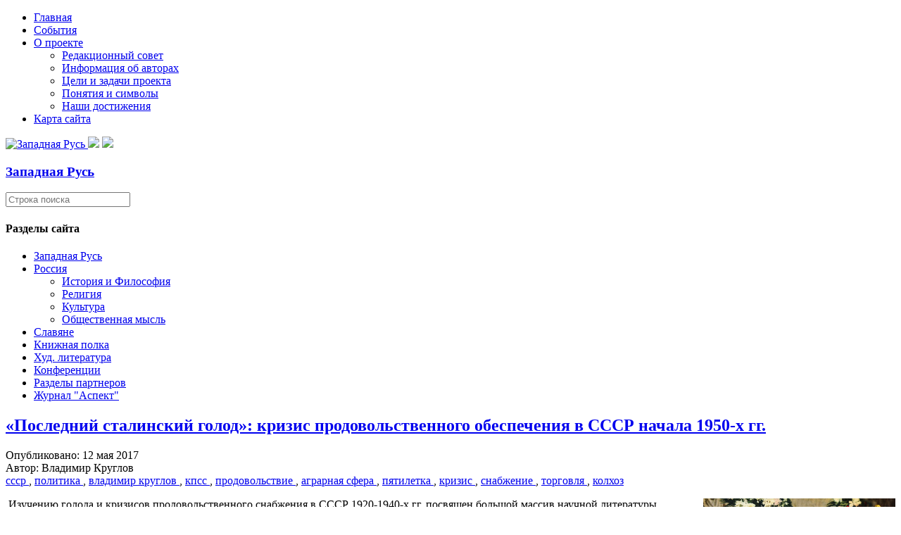

--- FILE ---
content_type: text/html; charset=utf-8
request_url: https://zapadrus.su/rusmir/istf/1671-poslednij-stalinskij-golod-krizis-prodovolstvennogo-obespecheniya-v-sssr-nachala-1950-kh-gg.html
body_size: 58730
content:

<!DOCTYPE html>
<html lang="ru-ru" dir="ltr">
<head>
    <base href="https://zapadrus.su/rusmir/istf/1671-poslednij-stalinskij-golod-krizis-prodovolstvennogo-obespecheniya-v-sssr-nachala-1950-kh-gg.html" />    <link href="https://zapadrus.su/templates/zr_11_09_17_ltf/images/designer/8332af916c460e3529745b2fe21d84d4_favicon.ico" rel="icon" type="image/x-icon" />
    <script>
    var themeHasJQuery = !!window.jQuery;
</script>
<script src="/templates/zr_11_09_17_ltf/jquery.js?version=1.0.1081"></script>
<script>
    window._$ = jQuery.noConflict(themeHasJQuery);
</script>
    <meta name="viewport" content="width=device-width, initial-scale=1.0">
<script src="/templates/zr_11_09_17_ltf/bootstrap.min.js?version=1.0.1081"></script>
<!--[if lte IE 9]>
<script src="/templates/zr_11_09_17_ltf/layout.ie.js?version=1.0.1081"></script>
<link rel="stylesheet" href="/templates/zr_11_09_17_ltf/layout.ie.css?version=1.0.1081" media="screen"/>
<![endif]-->
<link class="" href='//fonts.googleapis.com/css?family=PT+Serif:regular,italic,700,700italic&subset=latin' rel='stylesheet' type='text/css'>
<script src="/templates/zr_11_09_17_ltf/layout.core.js?version=1.0.1081"></script>
    
    <meta http-equiv="content-type" content="text/html; charset=utf-8" />
	<meta name="keywords" content="Владимир Круглов, СССР, КПСС, продовольствие, аграрная сфера, пятилетка, кризис, снабжение, политика, торговля, колхоз" />
	<meta name="author" content="Владимир Круглов" />
	<meta name="description" content="Первая половина 1950-х гг. характеризуется серьезным ухудшением в продовольственном положении страны. Это ухудшение можно даже назвать кризисом, поскольку ни одна из мер, предпринятых руководством страны, не привела к заметному улучшению положения.  Продовольственные затруднения вызвали усиление недовольства населения, что переводило экономические затруднения в политическую сферу. В конечном счете именно угрожающее положение в стране заставило послесталинское руководство предпринять демонстративные шаги по исправлению ситуации." />
	<meta name="generator" content="Joomla! - Open Source Content Management" />
	<title>«Последний сталинский голод»: кризис продовольственного обеспечения в СССР начала 1950-х гг.</title>
	<link href="/component/jcomments/feed/com_content/1671.html" rel="alternate" type="application/rss+xml" title="«Последний сталинский голод»: кризис продовольственного обеспечения в СССР начала 1950-х гг." />
	<link href="/components/com_jcomments/tpl/default/style.css?v=3002" rel="stylesheet" type="text/css" />
	<script src="/components/com_jcomments/js/jcomments-v2.3.js?v=12" type="text/javascript"></script>
	<script src="/components/com_jcomments/libraries/joomlatune/ajax.js?v=4" type="text/javascript"></script>
        <link rel="stylesheet" href="/templates/zr_11_09_17_ltf/css/bootstrap.min.css?version=1.0.1081" media="screen" />
            <link rel="stylesheet" href="/templates/zr_11_09_17_ltf/css/template.min.css?version=1.0.1081" media="screen" />
            <script src="/templates/zr_11_09_17_ltf/script.js?version=1.0.1081"></script>
    <script>
  (function(i,s,o,g,r,a,m){i['GoogleAnalyticsObject']=r;i[r]=i[r]||function(){
  (i[r].q=i[r].q||[]).push(arguments)},i[r].l=1*new Date();a=s.createElement(o),
  m=s.getElementsByTagName(o)[0];a.async=1;a.src=g;m.parentNode.insertBefore(a,m)
  })(window,document,'script','https://www.google-analytics.com/analytics.js','ga');

  ga('create', 'UA-17247919-2', 'auto');
  ga('send', 'pageview');

</script>
</head>
<body class=" bootstrap bd-body-53  bd-pagebackground bd-margins">
    <header class=" bd-headerarea-1596 bd-margins">
                    
        <nav class=" bd-hmenu-29" data-responsive-menu="true" data-responsive-levels="expand on click">
                        
                <div class=" bd-responsivemenu-72 collapse-button">
    <div class="bd-container-inner">
        <div class="bd-menuitem-8 ">
            <a  data-toggle="collapse"
                data-target=".bd-hmenu-29 .collapse-button + .navbar-collapse"
                href="#" onclick="return false;">
                    <span></span>
            </a>
        </div>
    </div>
</div>
                <div class="navbar-collapse collapse">
            <div class=" bd-horizontalmenu-1 bd-no-margins clearfix">
    <div class="bd-container-inner">
                
<ul class=" bd-menu-3 bd-no-margins nav navbar-right nav-pills"  id="topmenu">
                        
        <li class=" bd-menuitem-3 bd-toplevel-item  item-71 ">
<a href="/"><span>Главная</span></a></li>                        
        <li class=" bd-menuitem-3 bd-toplevel-item  item-11 ">
<a href="/ruszizn.html"><span>События</span></a></li>                        
        <li class=" bd-menuitem-3 bd-toplevel-item bd-submenu-icon-only item-3  deeper parent">
<a href="/project-.html"><span>О проекте</span></a>        <div class="bd-menu-4-popup">
                            <ul class=" bd-menu-4 bd-no-margins">
                                            
        <li class=" bd-menuitem-4 bd-sub-item item-6 ">
<a href="/project-/redcoll.html"><span>Редакционный совет</span></a></li>                        
        <li class=" bd-menuitem-4 bd-sub-item item-7 ">
<a href="/project-/authorsp.html"><span>Информация об авторах</span></a></li>                        
        <li class=" bd-menuitem-4 bd-sub-item item-5 ">
<a href="/project-/abprogects.html"><span>Цели и задачи проекта</span></a></li>                        
        <li class=" bd-menuitem-4 bd-sub-item item-4 ">
<a href="/project-/symbolss.html"><span>Понятия и символы</span></a></li>                        
        <li class=" bd-menuitem-4 bd-sub-item item-40 ">
<a href="/project-/2011-06-30-16-33-03.html"><span>Наши достижения</span></a></li></ul></div></li>                        
        <li class=" bd-menuitem-3 bd-toplevel-item  item-38 ">
<a href="/satemap.html"><span>Карта сайта</span></a></li>                </ul>    </div>
</div>            
                </div>
                    </nav>
        
    	
		<div class=" bd-layoutbox-43 bd-page-width  bd-no-margins clearfix">
    <div class="bd-container-inner">
        <a class=" bd-logo-22" href="/">
<img class=" bd-imagestyles" src="https://zapadrus.su/templates/zr_11_09_17_ltf/images/designer/703dedeee6e70593d09b889ae9d72709_per2.gif"
 alt="Западная Русь">
</a>
	
		<img class="bd-imagelink-2 bd-imagescaling bd-imagescaling-1 bd-own-margins bd-imagestyles-25   "  src="https://zapadrus.su/templates/zr_11_09_17_ltf/images/designer/56b30f66fa43f4ec14370d3d98485649_Topfin1.png">
	
		<img class="bd-imagelink-3 bd-own-margins bd-imagestyles   "  src="https://zapadrus.su/templates/zr_11_09_17_ltf/images/designer/64e59aa98b1fa1f5909e9373f64565cb_Topfin1.png">
	
		<div class=" bd-headline-5">
    <div class="bd-container-inner">
        <h3>
            <a href="/">
            Западная Русь            </a>
        </h3>
    </div>
</div>
    </div>
</div>
</header>
	
		<div class=" bd-layoutbox-92 bd-page-width  bd-no-margins bd-no-margins clearfix">
    <div class="bd-container-inner">
        
    </div>
</div>
	
		<div class=" bd-layoutbox-89 bd-page-width  bd-no-margins clearfix">
    <div class="bd-container-inner">
        
    </div>
</div>
	
		<div class="bd-containereffect-7 container-effect container ">
<div class="bd-contentlayout-1342  bd-sheetstyles-1 bd-no-margins  bd-no-margins bd-margins" >
    <div class="bd-container-inner">

        <div class="bd-flex-vertical bd-stretch-inner bd-contentlayout-offset">
            
                     <div class="bd-flex-horizontal bd-flex-wide bd-no-margins">
                
                     <aside class="bd-sidebararea-1688-column bd-no-margins  bd-flex-vertical bd-flex-fixed ">
                <div class="bd-sidebararea-1688 bd-no-margins bd-flex-wide  bd-margins">
                    
                    <form id="search-10" role="form" class=" bd-search-10 bd-no-margins form-inline" name="search" action="/index.php" method="post">
    <div class="bd-container-inner">
        <input type="hidden" name="task" value="search">
        <input type="hidden" name="option" value="com_search">
        <div class="bd-search-wrapper">
            
                <input type="text" name="searchword" class=" bd-bootstrapinput-13 form-control" placeholder="Строка поиска">
                <a href="#" class="bd-icon-8 bd-icon " link-disable="true"></a>
        </div>
        <script>
            (function (jQuery, $) {
                jQuery('.bd-search-10 .bd-icon-8').on('click', function (e) {
                    e.preventDefault();
                    jQuery('#search-10').submit();
                });
            })(window._$, window._$);
        </script>
    </div>
</form>
	
		    	
		    
        <div class=" bd-joomlaposition-4 clearfix" >
        

<div class=" bd-vmenu-1986" data-responsive-menu="true" data-responsive-levels="expand on click">
    <div class=" bd-block-8 bd-no-margins bd-own-margins vmenu">
                <div class=" bd-blockheader bd-tagstyles">
            <h4>Разделы сайта</h4>
        </div>
                <div class=" bd-blockcontent bd-tagstyles shape-only">
            <div class=" bd-verticalmenu-1">
                <div class="bd-container-inner">
                                        
<ul class=" bd-menu-1 bd-no-margins nav nav-pills"  id="nav">
                                                                            <li class=" bd-menuitem-1 bd-no-margins item-10 parent">
<a href="/zaprus/istbl.html"><span>Западная Русь</span></a></li>                                                                            <li class=" bd-menuitem-1 bd-no-margins item-9 deeper parent">
<a class="  active" href="/rusmir/istf.html"><span>Россия</span></a>	
        <div class="bd-menu-2-popup">
            
                <ul class=" bd-menu-2  bd-no-margins nav ">
                                                                                <li class=" bd-menuitem-2 item-24 current">
<a class="  active" href="/rusmir/istf.html"><span>История и Философия</span></a></li>                                                                            <li class=" bd-menuitem-2 item-23">
<a href="/rusmir/rlg.html"><span>Религия</span></a></li>                                                                            <li class=" bd-menuitem-2 item-19">
<a href="/rusmir/klt.html"><span>Культура</span></a></li>                                                                            <li class=" bd-menuitem-2 item-25">
<a href="/rusmir/pubru.html"><span>Общественная мысль</span></a></li></ul></div></li>                                                                            <li class=" bd-menuitem-1 bd-no-margins item-12 parent">
<a href="/slavm/ispubsm.html"><span>Славяне</span></a></li>                                                                            <li class=" bd-menuitem-1 bd-no-margins item-13 parent">
<a href="/bibli/istfbid.html"><span>Книжная полка</span></a></li>                                                                            <li class=" bd-menuitem-1 bd-no-margins item-41 parent">
<a href="/ruslit/antologia.html"><span>Худ. литература</span></a></li>                                                                            <li class=" bd-menuitem-1 bd-no-margins item-47 parent">
<a href="/2012-04-11-14-59-43/2018-g/k-220-letiyu-iosifa-semashko.html"><span>Конференции</span></a></li>                                                                            <li class=" bd-menuitem-1 bd-no-margins item-157 parent">
<a href="/partnery/voskresenie/o-gazete.html"><span>Разделы партнеров</span></a></li>                                                                            <li class=" bd-menuitem-1 bd-no-margins item-182 parent">
<a href="/asp/am1.html"><span>Журнал &quot;Аспект&quot;</span></a></li>                                        </ul>                </div>
            </div>
        </div>
    </div>
</div>

    </div>                    
                </div>
            </aside>
                        <div class="bd-flex-vertical bd-flex-wide bd-no-margins">
                    
         
                    <div class=" bd-layoutitemsbox-260 bd-flex-wide bd-no-margins">
    <div class=" bd-content-1382 bd-no-margins">
    

<div class=" bd-blog-1 bd-no-margins " itemscope itemtype="http://schema.org/Article" >
    <div class="bd-container-inner">
    
        <div class=" bd-grid-2 bd-margins">
          <div class="container-fluid">
            <div class="separated-grid row">
                <div class="separated-item-3 ">
                    
                    <div class="bd-griditem-3">
            
        <article class=" bd-article-1">
            	
		<div class=" bd-layoutcontainer-1 bd-columns bd-no-margins">
    <div class="bd-container-inner">
        <div class="container-fluid">
            <div class="row 
 bd-row-flex 
 bd-row-align-top">
                <div class=" bd-columnwrapper-2 
 col-md-12">
    <div class="bd-layoutcolumn-2 bd-column" ><div class="bd-vertical-align-wrapper"><h2 class=" bd-postheader-1"  itemprop="name">
                        <a href="/rusmir/istf/1671-poslednij-stalinskij-golod-krizis-prodovolstvennogo-obespecheniya-v-sssr-nachala-1950-kh-gg.html">
                «Последний сталинский голод»: кризис продовольственного обеспечения в СССР начала 1950-х гг.            </a>
            </h2>
	
		<div class=" bd-layoutbox-1610 bd-no-margins clearfix">
    <div class="bd-container-inner">
        <div class=" bd-posticondate-34 bd-no-margins">
    <span class=" bd-icon bd-icon-51"><span><time datetime="2017-05-12T22:27:37+03:00" itemprop="datePublished">Опубликовано: 12 мая 2017</time></span></span>
</div>
	
		<div class=" bd-posticonauthor-36 bd-no-margins">
    <span class=" bd-icon bd-icon-53"><span>Автор: Владимир Круглов</span></span>
</div>
	
		<div class=" bd-posticonprint-28 print-action">
        <a href="/rusmir/istf/1671-poslednij-stalinskij-golod-krizis-prodovolstvennogo-obespecheniya-v-sssr-nachala-1950-kh-gg.html?tmpl=component&componentStyle=blog_1&amp;print=1&amp;layout=default" title="Распечатать материал < «Последний сталинский голод»: кризис продовольственного обеспечения в СССР начала 1950-х гг. >" onclick="window.open(this.href,'win2','status=no,toolbar=no,scrollbars=yes,titlebar=no,menubar=no,resizable=yes,width=640,height=480,directories=no,location=no'); return false;" rel="nofollow">
                        <span class=" bd-icon bd-icon-14"><span></span></span>
                </a>
</div>
	
		<div class=" bd-posticonemail-31">
        <a href="/component/mailto/?tmpl=component&componentStyle=blog_1&amp;template=zr_11_09_17_ltf&amp;link=1f71dbee5c3563ce28209442a6f3dcb0e8e28a2a" title="Отправить ссылку другу" onclick="window.open(this.href,'win2','width=400,height=350,menubar=yes,resizable=yes'); return false;" rel="nofollow">
        <span class=" bd-icon bd-icon-17"><span></span></span>
        </a>
</div>
	
		
    </div>
</div>
	
		<div class=" bd-posticontags-996 bd-no-margins">
            <span class=" bd-icon bd-icon-992"><span>
                        <a href="/component/tags/tag/sssr.html" itemprop="keywords">
                ссср            </a>
                                ,                                            <a href="/component/tags/tag/politika.html" itemprop="keywords">
                политика            </a>
                                ,                                            <a href="/component/tags/tag/vladimir_kruglov.html" itemprop="keywords">
                владимир круглов            </a>
                                ,                                            <a href="/component/tags/tag/kpss.html" itemprop="keywords">
                кпсс            </a>
                                ,                                            <a href="/component/tags/tag/prodovolystvie.html" itemprop="keywords">
                продовольствие            </a>
                                ,                                            <a href="/component/tags/tag/agrarnaya_sfera.html" itemprop="keywords">
                аграрная сфера            </a>
                                ,                                            <a href="/component/tags/tag/pyatiletka.html" itemprop="keywords">
                пятилетка            </a>
                                ,                                            <a href="/component/tags/tag/krizis.html" itemprop="keywords">
                кризис            </a>
                                ,                                            <a href="/component/tags/tag/snabghenie.html" itemprop="keywords">
                снабжение            </a>
                                ,                                            <a href="/component/tags/tag/torgovlya.html" itemprop="keywords">
                торговля            </a>
                                ,                                            <a href="/component/tags/tag/kolhoz.html" itemprop="keywords">
                колхоз            </a>
                                            </span></span>
</div>
	
		<div class=" bd-postcontent-1 bd-tagstyles bd-custom-blockquotes bd-custom-image  bd-contentlayout-offset"  itemprop="articleBody">
    
<p> <img src="/images/stories/2_imeges/11/kvz-001-03.jpg" border="0" alt="Советский банкетный стол на переднем форзаце «Книги о вкусной и здоровой пище» 1952 года издания, названной в народе «Евангелием от пуза».  В предисловии: «Характерная особенность нашей революции состоит в том, что она дала народу не только свободу, но и материальные блага, но и возможность зажиточной и культурной жизни». И. Сталин «Голод и постоянное недоедание народных масс – неизбежные спутники капитализма… Питание является одним из основных условий существования человека… Правильное питание – важнейший фактор здоровья, оно положительно сказывается на работоспособности человека и его жизнедеятельности… Именно в этой связи непрерывное улучшение народного питания составляет одну из главных задач партии и Советского правительства» Микоян" title="Советский банкетный стол на переднем форзаце «Книги о вкусной и здоровой пище» 1952 года издания, названной в народе «Евангелием от пуза».  В предисловии: «Характерная особенность нашей революции состоит в том, что она дала народу не только свободу, но и материальные блага, но и возможность зажиточной и культурной жизни». И. Сталин «Голод и постоянное недоедание народных масс – неизбежные спутники капитализма… Питание является одним из основных условий существования человека… Правильное питание – важнейший фактор здоровья, оно положительно сказывается на работоспособности человека и его жизнедеятельности… Именно в этой связи непрерывное улучшение народного питания составляет одну из главных задач партии и Советского правительства» Микоян" width="273" height="171" style="float: right;" />Изучению голода и кризисов продовольственного снабжения в СССР 1920-1940-х гг. посвящен большой массив научной литературы. Основное внимание уделяется прежде всего годам голода, повлекшим за собой многомиллионные человеческие жертвы и нанесшим сильный удар по всем сферам жизни страны (1921— 1922, 1931-1933, 1946-1948). Не остались без внимания и годы продовольственных затруднений - т. е. «кризисы снабжения», регулярно имевшие место в первые десятилетия советской истории (середина 1920-х, 1928-1929, 1936-1937, 1939-1940). В то же время, по сути, за рамками внимания исследователей остается продовольственное положение СССР в последние годы правления И. В. Сталина и первые годы после его смерти - в период, охватываемый пятой пятилеткой (1951-1955).</p>
<p>Причины этого не вполне ясны. Можно предположить, что до сих пор действует установка, не располагающая к затрагиванию проблем в период «героического послевоенного восстановления народного хозяйства». Либо проблема обеспечения населения продуктами питания оказалась в тени изучения более значительных на первый взгляд тем: внешней политики, репрессий или закулисной борьбы в сталинском окружении в тот период.</p>
<p>Между тем первая половина 1950-х гг. характеризуется серьезным ухудшением в продовольственном положении страны. Это ухудшение можно даже назвать кризисом, поскольку ни одна из мер, предпринятых руководством страны, не привела к заметному улучшению положения. Фактически аграрная политика старого типа зашла в тупик. Продовольственные затруднения впервые за долгое время вызвали усиление недовольства населения, что переводило экономические затруднения в политическую сферу. В конечном счете именно угрожающее продовольственное положение в стране заставило обновленное, послесталинское руководство предпринять демонстративные решительные шаги по исправлению ситуации.</p>
<p>В статье охарактеризована ситуация в сфере обеспечения продовольствием населения СССР в первой половине 1950-х гг., изучены причины сложившегося положения, меры власти, направленные на его улучшение, и их результаты в рассматриваемый период.</p>
<p><strong>Итоги четвертой пятилетки</strong></p>
<p>В 1950 г. завершилась четвертая пятилетка, выполненная, как сообщало Центральное статистическое управление при СМ СССР, «досрочно и с превышением». Однако даже официальные итоги признавали, что продукция земледелия всех категорий хозяйств составила лишь 97 % от уровня 1940 г.<sup>1</sup> Основные плановые задания выполнены не были. Так, посевная площадь под всеми видами зерновых культур относительно 1940 г. сократилась со 110,5 до 102,9 млн га. Сообщалось, что «получен хороший урожай зерновых культур», однако валовой сбор составил 124,6 млн т вместо намеченных 127 млн. Здесь надо указать, что был объявлен так называемый биологический урожай - подсчитывалось то, что выросло. В конце 1950-х гг., во время подготовки первого сборника «Сельское хозяйство СССР», прежние цифры «на корню» были по указанию тогдашнего партийного лидера Н. С. Хрущева пересчитаны в так называемый амбарный урожай - то, что свезено в хранилища. Оказалось, что собрали в 1950 г. 81,2 млн т. Это ниже как показателя 1940 г. (95,6 млн), так и даже результата 1913 г. (86 млн)<sup>2</sup>. Урожайность с гектара на 1950 г. планировалась в 12 ц - реально же составила 7,4 ц при том, что год был удачный и «получен хороший урожай зерновых культур»<sup>3</sup>. По РСФСР валовой сбор зерна в весе после доработки составил 46,8 млн т - хуже, чем в 1937 г. (70,4 млн) и 1928 г. (50 млн)<sup>4</sup>.</p>
<p>С поголовьем крупного рогатого скота дело обстояло плачевно: план предусматривал его рост до 15,3 млн голов, в наличии же оказалось 13,7 млн (при этом в 1940 г. - 20 млн)<sup>5</sup>. Соответственно, не был выполнен план пятилетки по производству мяса (96 %) и молока.</p>
<p>Нужно отметить, что эти данные приобретают особое звучание, если учесть следующее: 51 % всей сельхозпродукции обеспечили приусадебные хозяйства жителей страны, занимавшие в целом лишь 2-3 % сельхозугодий (38 <em>%</em> дали участки колхозников, еще 13 % - рабочих и служащих). На эти же клочки земли приходилось аж 62 <em>%</em> продукции животноводства (колхозники - 46 %, рабочие и служащие - 16 %). Это средние значения - по отдельным регионам производство в частном секторе могло быть гораздо выше. Естественно, урожайность и продуктивность в 2-4 раза превышала аналогичные показатели колхозов и совхозов<sup>6</sup>.</p>
<p>В свете этого интересны следующие сопоставления по итогам 1950 г. Если 73 % рабочего времени колхозники тратили на общественные работы в колхозах, то денежных доходов от колхозов они получили 19,5 <em>%.</em> 17 <em>%</em> времени ушло на работы в личных приусадебных хозяйствах - а продажи их продукции дали 46,1 % доходов<sup>7</sup>.</p>
<p>Возвращаясь к плановым показателям, выясняем, что нечем было похвалиться пищевой промышленности. Например, производство растительного масла в 1950 г. составляло всего 819 тыс. т, причем половина его расходовалась на технические цели. Рыбы «при всех стараниях было добыто лишь 1,755 тыс. тонн. Такое количество не могло удовлетворить потребности рынка». Острой проблемой в те годы была и соль<sup>8</sup>. Объемы продаж продтоваров в целом по стране составляли лишь 94 <em>%</em> от уровня кризисного для торговли 1940 г., в том числе по продажам муки, хлеба и хлебобулочных изделий - 90 %, молока и молочных продуктов - 87 %<sup>9</sup>.</p>
<p>В таких условиях советское руководство вынуждено было признать, что «продовольственная проблема в стране не решена полностью»<sup>10</sup>. В первую очередь нерешенность сказывалась на основной массе населения, которая в то время проживала в сельской местности, прежде всего в колхозах. Проблемой являлось неуклонное сокращение трудовых ресурсов - к 1950 г., по сравнению с довоенным периодом, их численность сократилась с 72,5 до 62 млн чел.<sup>11</sup> Одно это уже затрудняло повышение как производительности труда, так и увеличение производства сельскохозяйственной продукции. Но трудности имелись и в обеспечении сельского населения продуктами питания: «Структура питания колхозников была малокалорийной и однообразной. В 1950 г. в среднем на одну душу в месяц потреблялось 14,2 кг муки (хлеба), 23,3 кг картофеля, 715 г крупы, 3,6 кг овощей, 10 кг молока, 1,3 кг мяса, 3 яйца и незначительное количество таких продуктов, как масло растительное и животное, рыба, сахар и кондитерские изделия»<sup>12</sup>.</p>
<p>В продуктовой корзине рабочей семьи наибольший удельный вес имели хлеб и картофель, но если по потреблению хлеба было отмечено некоторое снижение по сравнению с довоенным периодом, то потребление малопитательного картофеля - «второго хлеба» тех лет - возросло на Уз<sup>13</sup>. Что касается наиболее калорийных продуктов (мясо, сало, яйца), то даже в Москве, Ленинграде и других крупных городах их потребление было «еще несколько меньше», чем перед войной<sup>14</sup>. Официально, правда, провозглашалось, что «в связи со снижением государственных розничных цен рабочие стали потреблять больше продуктов питания». Однако в рационе питания рабочих, особенно проживавших в небольших городах и сельской местности (это машиностроители, металлурги, рабочие лесной, торфяной и других отраслей промышленности, отдельные категории работников железнодорожного транспорта), видное место занимали продукты, полученные от личного подсобного хозяйства<sup>15</sup>. Фактически это означало, что значительная часть рабочего класса жила в условиях самоснабжения.</p>
<p><strong>«Крайне неблагоприятные погодные условия»</strong></p>
<p>Новая, пятая пятилетка(1951-1955) может считаться одной из худших в истории советского сельского хозяйства: ни одного по-настоящему урожайного года! В 1951 г., после нескольких относительно благоприятных лет, разразилась масштабная засуха. Она охватила все основные районы аграрного производства: Поволжье, юго-восток Центрально-Черноземной области, юг и юго-восток Украинской ССР (от пятой части до трети территории республики), Бессарабию, восток Северного Кавказа, Урал, Западную Сибирь и Казахскую ССР. На европейской территории СССР осадков выпало на четверть меньше нормы, на севере Казахстана - на треть, а на западе Сибири - вообще на 40-56 %<sup>16</sup>. Интересно, что в тот год наблюдалась редкая картина, когда засуха одновременно имела место на европейской территории страны и в Восточном Казахстане (обычно от бедствия страдает один из этих регионов, во втором же погода благоприятная). Положение усугублялось пыльными бурями в районе Каспия и в Приазовье (весна-лето), ветрами-суховеями, а также нашествием насекомых-вредителей и массовым распространением болезней деревьев.</p>
<p>Среди наиболее сильно пострадавших от стихии территорий были Саратовская, Тамбовская, Воронежская, Волгоградская, Свердловская, Новосибирская, Западноказахстанская, Иркутская области, Алтайский край, Татарская АССР.</p>
<p>Производство зерна в 1951 г. по отношению к уровню 1940 г. составило 82, картофеля - 77, овощей - 69 %<sup>17</sup>.</p>
<p>Зима 1951/52 г. была крайне неровной, с многочисленными оттепелями, дождями, сменявшимися сильными морозами. 1952 г. снова оказался тяжелым: засуха охватила Украину (летом - 53 <em>% </em>территории республики), Молдавию, Урал, сельскохозяйственные районы Западной Сибири и Казахстан<sup>18</sup>. Среди пострадавших: Сталинградская, Саратовская, Куйбышевская, Омская, Пермская, Свердловская, Новосибирская области.</p>
<p>Ситуация сложилась напряженная и, например, в Вологодской области «в связи с тяжелыми метеорологическими условиями и возникшими затруднениями с уборкой урожая» колхозники и жители деревень постановлением СМ РСФСР были освобождены от работ на дорожном строительстве в период с августа по ноябрь<sup>19</sup>. Тем не менее валовой сбор зерна также не достиг довоенного.</p>
<p>Неблагоприятной, с резкими перепадами температур, оказалась и зима-весна 1952/53 г. - март, к примеру, был таким холодным, что в Молдавии большой урон понесли все возделываемые в республике плодовые культуры. От очередной засухи пострадали те же регионы: Украина (летом - 52 <em>%</em> территории), Западная Сибирь, Северный Казахстан. Осадки меньше 80 % нормы выпали на пятой части европейской территории страны, на 40 % территории Западной Сибири<sup>20</sup>. Результаты, показанные сельским хозяйством в 1953 г., не могли обнадежить: валовой сбор зерна составил лишь 80 млн тонн (амбарный урожай), производство мяса - 5,8 млн, молока - 36,5 млн, животного масла - 0,5 млн.<sup>21</sup></p>
<p>Стоит отметить, что жара, стоявшая летними месяцами в начале 1950-х гг. (особенно в июле 1952 г.), во многих местностях России установила рекорды, продержавшиеся до 2010 г.! Это не только Москва и область, но и Воронеж, Самара, Сызрань, Пермь, Калмыкия и др.</p>
<p>Справедливости ради стоит отметить, что засухи в СССР этих лет - лишь продолжение общемировых. К примеру, в 1951 г. в Китае имела место катастрофическая засуха, рекорды которой оказались побиты также лишь в 2010 г. Индия, буквально только что отпраздновавшая собственную независимость, в результате гибели урожая на четверть века попала в абсолютную зависимость от импорта продовольствия. В Австралии засуха, начавшись в 1951 г., продлилась до 1953 г. включительно, а в США продолжалась всю первую половину 1950-х гг.: началась на юго-западе, в 1951 г. охватила штаты Нью-Мексико и Техас (в последнем оказавшись самой сильной среди зарегистрированных в его истории), затем распространилась на Средний Запад, Центральные равнины и некоторые штаты Скалистых гор. А в Аргентине бедствие, сходное по масштабам с 1952 г., повторилось только в 2009 г. Столь разрушительное действие жаркой погоды объясняется, по мнению метеорологов, тем, что 1950-е гг. - время окончания малого периода потепления, начавшегося в конце 1920-х гг.<sup>22</sup></p>
<p>В Советском Союзе засухи произошли в годы проведения целого комплекса мероприятий, направленных на борьбу с ними и известного как «сталинский план преобразования природы». Он осуществлялся с 1947 г. и предполагал такие мероприятия, как создание полезащитных насаждений (причем для посадок подбирались породы деревьев, способные быстро вырасти в природно-климатических условиях Центрально-Черноземной полосы), правильная организация территории с внедрением травопольных севооборотов, применение удобрений и др., создание прудов и водоемов и многое другое. Однако быстрого результата изначально ожидать не стоило - отдача могла проявиться лишь через 10-15 лет. Да и сомнение вызывает возможность успешного претворения столь масштабного плана в жизнь в обстановке восстановительного периода, протекавшего с большими сложностями и издержками.</p>
<p>Недороды оказали прямое влияние на сельскохозяйственное производство. В Сибири, например, в эти годы зерна собирали меньше, чем в предвоенном 1940 г., который в тех местах и так был неурожайным<sup>23</sup>. В целом по стране урожайность была ниже, чем в 1913 г., - и это при значительно увеличившемся населении. Н. С. Хрущев позже вынужден был признать, что «за период с 1948 по 1954 год... по существу, не увеличились валовые сборы и заготовки зерна. Производство молока также не росло, а среднегодовое производство мяса было ниже того уровня, которого страна достигла перед войной»<sup>24</sup>.</p>
<p><strong>Голод</strong></p>
<p>Тем не менее власти были полны показного оптимизма. Возможно, это объяснялось тем, что осенью 1952 г. состоялся XIX съезд коммунистической партии. К такому важному событию необходимо было подойти во всеоружии - и выступления ораторов в лучшем случае лишь намекали на проблемы страны, в худшем же представляли собою сплошной поток победных реляций, обильно перемежавшихся славословиями вождю. Но даже на этом фоне выделялось выступление Г. М. Маленкова, зачитавшего отчетный доклад ЦК съезду. Он заявил: «В текущем 1952 году валовой урожай зерна составил 8 миллиардов пудов, при этом валовой урожай важнейшей продовольственной культуры - пшеницы - увеличился по сравнению с 1940 годом на 48 процентов. Таким образом, зерновая проблема, считавшаяся ранее наиболее острой и серьезной проблемой, решена с успехом, решена окончательно и бесповоротно»<sup>25</sup>.</p>
<p>За эту фразу вскоре на его голову обрушился поток упреков со стороны коллег по руководству страной. На самом же деле будущий глава правительства не виноват - ведь эту фразу вписал в доклад сам «вождь», который занимался редактурой текста<sup>26</sup>. Сбора в 8 млрд пудов зерна Сталин требовал достичь «через два-три года» еще на съезде колхозников в 1935 г. Однако, как показали опубликованные позднее данные, озвученная Маленковым цифра оказалась чисто бумажным достижением - за 1949-1953 гг. средний валовой сбор зерна составил лишь 4,9 млрд пудов<sup>27</sup>.</p>
<p>А вот курировавший продовольственные вопросы заместитель председателя Совета министров СССР А. И. Микоян сумел, казалось, избежать проблем. Хотя в своем выступлении, среди прочего, призвал «сделать особый упор на быстрый рост животноводства, на выращивание все в больших количествах упитанного мясного скота и достижение изобилия молока». Бодрый тон докладчика контрастировал с серьезными проблемами в отрасли. Несмотря на принятый в 1948 г. амбициозный «Трехлетний план развития общественного колхозного и совхозного продуктивного животноводства», положение в отрасли оставалось плачевным. Так, только в 1951 г. колхозы потеряли от падежа 1,8 млн голов крупного рогатого скота всех возрастов, кроме приплода, и 1,1 млн голов телят; 8,6 млн голов овец и коз всех возрастов, кроме приплода, и 3,6 млн голов ягнят и козлят; 1,2 млн голов свиней всех возрастов, кроме приплода, и 3,5 млн голов поросят. В 1952 г. потери скота от падежа в колхозах против предыдущего года не уменьшились, а по поголовью свиней, телятам и ягнятам - даже увеличились. Причем отмечалось, что среди основных причин падежа скота -«серьезное отставание производства кормов», как раз и вызванное пришедшимися на те годы засухами<sup>28</sup>. Численность поголовья скота не достигала показателей ни 1928 г., ни 1916 г.</p>
<p>Однако подобного рода сведения в докладе Микояна отсутствовали. Наоборот, он был полон пассажей вроде того, что, поскольку происходит улучшение питания населения, «возникает необходимость и увеличения производств всяких напитков, улучшающих аппетит»<sup>29</sup>.</p>
<p>Съезд принял «Директивы по пятому пятилетнему плану развития СССР на 1951-1955 годы». К тому моменту пятилетка почти отсчитала два своих первых года. В «Директивах» начисто отсутствовали какие-либо конкретные показатели, намечаемый рост неопубликованных абсолютных величин (в том числе по сельскому хозяйству) определялся в основном в процентах, а порой и вовсе ограничивался качественными описаниями заданий без какого-либо количественного определения. Некоторых показателей, входивших в четвертый план, пятый вовсе не касался.</p>
<p>Это очередное проявление сталинской политики усиления секретности, проводившейся еще с конца 1930-х гг., - а кроме того, очередной пропагандистский прием. Русский ученый-эмигрант А. Д. Билимович указывал в связи с этим: «Относительные величины в подавляющем большинстве случаев не поддаются критической проверке, соответственно могут быть предметом самых разных манипуляций. Не поддаются при них проверке и сообщения в процентах о степени выполнения заданий планов»<sup>30</sup>. Можно с большой долей уверенности предположить, что таким образом руководство страны стремилось избежать при подведении итогов пятилетки в аграрной сфере уже хорошо знакомых неудобств, связанных с несоответствием запланированного и достигнутого.</p>
<p>Однако победные реляции, прозвучавшие на съезде, вызвали у населения совсем не ту реакцию, на которую надеялось партийное руководство. В центр пошли многочисленные сообщения о крайне тяжелом положении, в котором оказалось население страны. Эти свидетельства достаточно разрозненны, однако их все же можно систематизировать, разделив на три большие группы. Это письма граждан в партийные и советские органы, доклады местного руководства и выступления высших руководителей СССР.</p>
<p>Жители страны сигнализировали о тяжелом положении с продуктами питания и до съезда. Причем голод заставлял жителей страны не просто обращаться за разъяснениями во властные структуры, но и апеллировать к самому верху. Так, в июле 1952 г. из Ташкента на имя Сталина поступило письмо инженера К. А. Петерса, в котором он жаловался, что «в начале 1951 г. ...государственная торговля маслом, жирами, мясом и мясными изделиями, сахаром, овощами, крупой, макаронными и молочными изделиями совершенно прекратилась, уступив свои функции частной торговле по спекулятивным ценам... под маркой “колхозной” торговли на “колхозных” рынках... Государственные и кооперативные продовольственные магазины продажи продуктов питания не производят: нет мяса, жиров, колбасных изделий, крупы, мясных консервов и пр. и пр., - словом - нет ничего. Пустые полки и прилавки мясных и гастрономических отделов этих магазинов заставлены для декорации бутылками с водкой и вином. Промтоварные магазины в основном обслуживают население через перекупщиков. Производственные рабочие, инженерно-технические работники и трудящиеся промышленных центров влачат печальное, полуголодное существование».</p>
<p>Проведенная по письму проверка выявила, что в Ташкенте «в розничной сети очень редко бывают в продаже мясо и мясопродукты, рыботовары, животные жиры, крупа, макаронные изделия, картофель, овощи и молочные продукты», а на рынках эти продукты продаются по очень высоким ценам, что в 1952 г. общие ресурсы мяса и животных жиров по городу «резко уменьшились» и т. д. В октябре-ноябре распоряжениями Совмина республике было выделено некоторое количество дополнительных продовольственных фондов<sup>31</sup>.</p>
<p>Но особенно усилилось недовольство после партийного форума с его декларациями достижений и побед. Причем голод заставлял жителей страны не просто обращаться за разъяснениями в органы власти, но уже апеллировать к самому верху. В октябре 1952 г. своего депутата Маленкова информировал гражданин Ф. М. Филькин из г. Бежецк Калининской области: «В городе очень неблагополучно обстоит дело с продовольственным обеспечением населения. В магазинах нет никаких продовольственных продуктов, кроме вин, водки, консервов и дорогих сортов конфет. Белый хлеб и хлебобулочные изделия совершенно отсутствуют. Сахара нет, круп нет, жиров и колбасных изделий тоже нет, а иногда даже трудно достать черного хлеба... В городе имеется хороший колхозный рынок, но на рынке имеется только мясо, лук, картофель. Муки, сахара не бывает»<sup>32</sup>.</p>
<p>В ноябре уже к Сталину обратился ветеринарный техник Н. И. Холодов из г. Орехово-Зуево Московской области: «Мы решили зерновую проблему, но почему же тогда мы не имеем свободной, бесперебойной продажи хлеба в районах не Московской области, а хотя бы в городах Владимирской, Рязанской и Ивановской областей? Там хлеб можно достать только до обеда и то не всегда»<sup>33</sup>. По тому же адресу из Нежинского района Украинской ССР писал А. Давыденко: «По докладу тов. Маленкова наша страна в текущем 1952 году валовой урождай зерна имеет 8 миллиардов пудов... Если взять довоенный период до 1940 г., сколько было в магазинах хлеба разного сорта, хотя бы в самом Нежине. Теперь выпекают черный хлеб и то некачественный, кушать такой хлеб, особенно больным людям, невозможно, кроме этого не хватает в магазинах, а белого хлеба вовсе нет. Неужели местные руководители не могут исправить это дело. Они это не видят потому, что им хватает всего, они не видят таких трудностей»<sup>34</sup>. А колхозница из Курганской области О. П. Жиделева недоумевала: «Пошла купить хлеба печеного в магазине, но никак продавец мне не продает, говорит, что только учителям. Н вот берет меня горе: вырабатываем хлеб и сидим без хлеба. Для детей хлеба нет. Питаемся картошкой. О мясе и разговора нет. Мы его никогда не видим»<sup>35</sup>.</p>
<p>1953 г. принес новую волну жалоб и обращений. Например, из Новочеркасска (Ростовская область) взывали: «Сил больше нет молчать о том тяжелом положении, в котором живут наши советские люди. Есть нечего. Магазины пусты... Дети вот уже восемь месяцев не видят сахара, масла. Один хлеб. Правда, это еще не голод, но нельзя же вырастить здоровое поколение на одном хлебе. Ни овощей, ни круп - ничего». Жители Ростова-на-Дону возмущались: «Около каждого продуктового магазина в очереди стоят по тысяче и более человек. На базарах продукты так дороги, что простому советскому человеку один раз на базар сходить, надо отдать месячную зарплату»<sup>36</sup>. Заведующий районным финансовым отделом И. Е. Лобов писал: «Мне кажется, что в Кремле не все известно о жизни колхозов и колхозников. А она очень тяжелая, на заработанные трудодни они ничего не получают ни натурой, ни деньгами... Как только колхозник погасит обязательные поставки, он уже не в состоянии нормально питаться... А как выглядит деревня! Если бы кто-нибудь из правительства побывал в деревне, да походил по хатам колхозников, увидели бы, какая бедность, как плохо живут люди»<sup>37</sup>.</p>
<p>Создавшееся положение даже порой приводило к нежелательным для современности параллелям - так, председатель одного из колхозов Тамбовской области сетовал: «Приходится часто беседовать с колхозниками и, особенно, с пожилыми. Начинаешь им говорить, что раньше они жили хуже, чем сейчас... по сравнению с дореволюционным временем намного возросла продукция товаров народного потребления... А они говорят, что так может есть в другом месте, а у нас нет. Говорят, раньше можно было купить разной рыбы в любой лавке, а теперь... мы рыбы и во сне не видим. Да что рыбы, сахару... не везде найдешь»<sup>38</sup>. Порой такие сравнения заканчивались для проводивших их весьма плачевно - к примеру, летом 1953 г. были осуждены А. Халиков и А. Мирзоев, учитель и директор школы г. Наманган (Узбекская ССР). Они, как следовало из приговора, «вступили между собой в преступную связь» и «критиковали советскую действительность... говорили, что народ живет плохо, при царизме было гораздо лучше; от снижения цен мало толку, потому что в магазинах недостаточно товаров; при царизме люди жили до 100 лет, а при советской власти не живут больше 50»<sup>39</sup>.</p>
<p>О положении в Душанбе тех лет сообщают воспоминания преподавателя Таджикского госуниверситета Л. И. Альперовича: «В магазинах ничего, кроме хлеба, не было. Белый хлеб можно было купить только с утра, и если на завтрак у нас был белый хлеб и сахарный песок, то это нас уже вполне удовлетворяло. Цены на базаре были для нас неподъемными, и мы там никогда ничего не покупали. Обедали в столовой, еда была плохой, но недорогой...В магазинах из продуктов были только консервы из крабов и водка»<sup>40</sup>.</p>
<p>Свидетельства жителей страны находили подтверждение в информации, направлявшейся в ЦК КПСС руководителями местных партийных организаций. Секретарь Ярославского обкома КПСС В. В. Лукьянов докладывал о ситуации в подведомственной области: «Особо тяжелое положение сложилось... с торговлей мясом, колбасными изделиями, животным маслом, сахаром, сельдями, сыром, крупой и макаронными изделиями. Неоднократные просьбы облисполкома к Министерству торговли СССР об увеличении рыночных фондов для области не находят необходимого разрешения, хотя по отдельным товарам (сахар, рыба, сыр) фонды несколько и увеличены, но они не покрывают действительной потребности. По большинству же товаров фонды из квартала в квартал снижаются». Он приводил следующие цифры по товарообороту: в 1952 г. по сравнению с предыдущим годом колбас стали продавать почти втрое меньше, а завоз консервов уменьшился в 32 раза<sup>41</sup>.</p>
<p>В феврале 1953 г. секретарь Смоленского обкома Б. Ф. Николаев сообщал: «Сельское хозяйство области находится в крайне тяжелом положении. Государственные планы и задания, как правило, не выполняются. В течение ряда лет колхозы получают незначительные доходы, что сдерживает восстановление и развитие хозяйства... По поставкам сельскохозяйственных продуктов образовались большие недоимки, и в ближайшие годы значительная часть колхозов не в состоянии рассчитаться с государством»<sup>42</sup>.</p>
<p>В Новосибирской области «в 1951 и 1952 гг. хлебозаготовки, проведенные в условиях двух подряд неурожаев... поставили колхозников региона на грань голода, от которого их спасли лишь выданные государством продовольственные ссуды. Однако размеры государственной помощи были недостаточными и обеспечивали лишь полуголодное существование ее получателей»<sup>43</sup>.</p>
<p>В Свердловской области «несмотря на выполнение государственных планов заготовок хлеба... общий объем заготовок зерна не достиг довоенного уровня... Поступление картофеля... особенно начиная с 1951 года, резко снижается. В 1953 году заготовлено картофеля в 3,5 раза меньше, чем довоенном 1940 и послевоенном 1948 годах. В не менее тяжелом состоянии находятся и заготовки овощей...»<sup>44</sup></p>
<p>Д. В. Павлов, возглавлявший в те годы Госкомитет СМ СССР по снабжению продовольственными и промышленными товарами, в своих мемуарах характеризовал ситуацию весьма обтекаемо: «Шел 1952 год. В Госпродснабе сосредоточенно работали над изысканием сырья, продуктов питания. Ресурсов было больше, чем в предыдущем году, но потребности народного хозяйства росли, и мы их полностью не обеспечивали... по многим товарам мы не могли обеспечить рынок... Централизованные ресурсы с каждым годом возрастали, однако они не обеспечивали увеличивающиеся потребности. Осложняло положение и то, что поступление на рынок мяса, картофеля, овощей и других продуктов из подсобных хозяйств и от граждан, имевших скот в личном пользовании, уменьшалось»<sup>45</sup>.</p>
<p>Ввиду многочисленных тревожных сообщений на места еще в конце 1952 г. были разосланы комиссии, которые позже отчитывались перед секретариатом ЦК. Руководитель одной из них, А. Б. Аристов, несколько лет спустя вспоминал о разговоре по итогам своей поездки: «Я был в Рязани. - Что там? Перебои? - Нет, говорю, тов. Сталин, не перебои, а давно там хлеба нет, масла нет, колбасы нет. В очереди сам становился с Ларионовым в 6-7 утра, проверял. Нет хлеба нигде. Фонды проверял, они крайне малы». Причем, по словам Аристова, такое же положение наблюдалось и в других городах области<sup>46</sup>. Хрущев и новый секретарь ЦК, бывший краснодарский партийный лидер Н. Г. Игнатов докладывали на другом заседании, что украинцы и кубанцы, исстари питавшиеся пшеничным, белым хлебом, сетуют, что его в продаже не бывает, а кормят суррогатом из ржаной муки и опилок<sup>47</sup>.</p>
<p>Красноречивы оказались разговоры партийных лидеров на июльском пленуме ЦК, по ходу разбора «дела Берии»:</p>
<p><em>Хрущев.</em> Дальше терпеть нельзя: молока нет, мяса мало. Объявили переход от социализма к коммунизму, а муку не продаем. А какой же коммунизм без горячих лепешек, если говорить грубо.</p>
<p><em>Голос из Президиума.</em> Картошки нет.</p>
<p><em>Хрущев.</em> Картошки нет<sup>48</sup>.</p>
<p>...С товарищем Зверевым разговаривал. У нас на 3,5 миллиона голов коров меньше, чем было до войны. Раз меньше коров, значит, меньше мяса, меньше масла, меньше кожи.</p>
<p>Товарищи, а вот когда мы не решаем вопросы сельского хозяйства, когда в стране недостача мяса, недостача молока, недостача даже картошки, недостача капусты, как это сила?.. Ведь к нам придут и скажут: слушайте, дорогие товарищи, вы нас учите, как строить социализм, а вы у себя картошки выращивать не умеете, чтобы обеспечивать свой народ, капусты у вас в столице нет<sup>49</sup>.</p>
<p><em>Молотов.</em> Мы имеем все возможности в короткий срок обеспечить себя и овощами, и картофелем, и капустой, и животноводство поднять на действительно высокий уровень. Только заняться надо этим неотложно, не бояться кое-что серьезно поправить в нашей работе<sup>50</sup>.</p>
<p><em>Каганович.</em> ...Я был на Урале... Конечно, продовольственный [вопрос] также острый: мяса мало, колбасы не хватает...<sup>51</sup></p>
<p><em>Кириченко.</em> [На Украине] Плохо с овощами, картофелем<sup>52</sup>.</p>
<p><em>Микоян.</em> У нас к весне прошлого года обозначился уже кризис мясного снабжения, говоря резким словом - острая нехватка мяса и животного масла. Товарищу Сталину докладывали, что мяса у нас не хватает. Говорит: почему не хватает? Отвечаю, что с животноводством плохо, заготовляем плохо, а спрос растет... в прошлом году что случилось: видим, что нет мяса, может быть, дать в Москву, Ленинград, Донбасс, а другие прижать... В этом году накопили мясные запасы, нажали на заготовки и вышли на начало этого года с запасами почти вдвое больше, чем в прошлом году. За первое полугодие нами продано мяса столько, сколько за весь 1940 год из централизованных ресурсов. Однако мясом мы торгуем только в Москве, Ленинграде, с грехом пополам в Донбассе и на Урале, в других местах с перебоями.</p>
<p><em>Каганович.</em> На Урале не с грехом пополам, а на четверть.</p>
<p><em>Микоян.</em> Причем с 1948 года цены на мясо снижены так: если 1948 год считать за 100, то теперь 42, то есть больше чем в два раза.</p>
<p>...[тем не менее,] крупнейший вопрос, такой, как мясо, картошка, овощи, не можем решить<sup>53</sup>.</p>
<p>Или взять улов сельдей. Улов у нас в два раза больше, а в продаже сельдей меньше, чем при царе<sup>54</sup>.</p>
<p>На июльском пленуме ЦК КПСС в 1957 г. новые партийные лидеры, клеймя «антипартийную группу», припомнили ее участникам положение в стране в те годы: «Тов. Маленков... Вы довели до огромного падения сельское хозяйство! Ведь даже в Ленинграде и в Москве, в крупнейших центрах нашей страны, молока, овощей и картошки в достатке не было! В других городах и хлеба не было», - возмущался Ф. Р. Козлов, в начале 1950-х гг. секретарь Ленинградских горкома и обкома<sup>55</sup>. Не менее удручающую картину рисовал А. М. Пузанов, занимавший тогда пост главы Совмина РСФСР: «Не говоря о мясе, молоке и масле, недоставало хлеба даже в крупнейших городах и промышленных центрах. Кто не помнит до сих пор те тысячные очереди, которые очень часто образовывались с вечера!». Он же сообщал, что даже в Москве -«образцовом коммунистическом городе» - хлеб продавался с примесью около 40 % картофеля, причем не более килограмма в одни руки<sup>56</sup>. «А за хлебом какие у нас были очереди! Во всех городах не было хлеба!», - рассказывал о ситуации в Белорусской ССР К. Т. Мазуров, в те годы первый секретарь Минского горкома<sup>57</sup>.</p>
<p>Как явствует из этих свидетельств, ситуация в стране мало отличалась от, скажем, 1939-1940 гг., представляя собой тяжелый и продолжительный кризис продовольственного снабжения.</p>
<p><strong>Результаты «сталинского курса» в аграрной сфере</strong></p>
<p>Пока был жив Сталин, политика изменений не претерпевала -деревня почти официально считалась «внутренней колонией», обязанной уплачивать «нечто вроде дани»<sup>58</sup>, снабжая город и промышленность. После войны наблюдалось постоянное ужесточение политики в аграрной сфере, что особенно ярко видно на примере налоговой сферы. В рамках рассматриваемого периода налоговая политика приобрела законченные черты: мало того, что в 1949 г. были восстановлены «предельно-закупочные» цены (причем на уровне, вдвое уступавшем действовавшим до того рыночным), теперь проводилась политика на уничтожение каких-либо льгот для всех категорий населения - а выращиванием сельхозпродукции занимались не только сельчане, но и многие горожане (рабочие и служащие). Начиная с 1951 г. их стали облагать по нормам, предусмотренным для единоличных хозяйств. Лишились льгот даже хозяйства инвалидов и престарелых жителей<sup>59</sup>.</p>
<p>Налоги тем временем росли: для колхозов в 1950 и 1951 гг. повышались нормы сдачи мяса, молока, шерсти и яиц. При этом в 1952 г. заготовительные цены на поставки колхозных зерна, мяса и свинины были ниже, чем в 1940 г., а плата за картофель - ниже расходов по его транспортировке. Пшеницу закупали у колхозов по 1 коп. за 1 кг при розничной цене за муку 31 коп., говядину брали за 23 коп., а продавали в городах по 1,5 руб.<sup>60</sup> В 1950 г. в Белорусской ССР закупочные цены на молоко возмещали колхозам 25 % его себестоимости, свинины - 5 %<sup>61</sup>. В 1953 г. заготовительная цена на картошку в Московской и Ленинградской областях составляла 2,5-3 коп. за 1 кг<sup>62</sup>.</p>
<p>Дополнительно местные власти включали в обязательства по поставкам продуктов животноводства колхозов и индивидуальных хозяйств не предусмотренное государственным планом погашение недоимок прошлых лет. Помимо выполнения поставок, колхозы также были обязаны формировать семенные фонды: отложить часть оставшегося урожая в неприкосновенный запас, и лишь после этого делать колхозникам выдачи за трудодни. Огромная масса колхозов просто не могла выполнять всех поставок - и в этом случае их долю переносили на преуспевающие «колхозы-миллионеры». В результате уровень недоимочности последних по тем или иным пунктам (а то и по всем сразу) рос, достигая колоссальных сумм. Правительству ничего не оставалось делать, как регулярно списывать эту задолженность.</p>
<p>В такой обстановке, конечно, ни о какой «эффективности» коллективных хозяйств речи не шло.</p>
<p>Однако тяжелее всего было положение собственно жителей деревни: на них буквально давили два налога, установленные еще в 1930-е гг., - денежный и натуральный. Денежный налог выплачивался по прогрессивным ставкам, которые регулярно пересматривались: если в 1940 г. колхозники и единоличники выплатили государству 2,4 млрд руб. сельскохозяйственного налога, то в 1952 г. - уже 8,7 млрд. Этот налог повышался в 1948 г. (на 30 % по сравнению с 1947 г.), в 1950 г. (в 2,5 раза) и 1952 г. (еще на 15,6 %)<sup>63</sup>. Если в 1940 г. средняя сумма налога со двора составляла 112 руб., то спустя десять лет - уже 431, в 1951 г. - 471, в 1952 г. -528 руб.<sup>64</sup> «Колхозник, имевший в хозяйстве корову, свинью, двух овец, 0,15 га земли под картофелем и 0,05 га грядок овощей, платил в 1940 г. 100 руб. сельхозналога, а в 1952 г. - уже 1116 руб.»<sup>65</sup></p>
<p>Натуральный налог представлял собой обязательные поставки мяса, шерсти, молока, яиц, картофеля и пр. - фактически это был оброк. Причем не имело значения, есть ли в хозяйстве живность вообще (а, к примеру, по состоянию на 1 января 1950 г. никакого скота не имели 15,2 <em>%</em> ЛПХ<sup>66</sup>). В результате «бескоровные» колхозники вынуждены были приобретать мясо на рынке у таких же колхозников по рыночной цене, а затем сдавать его государству бесплатно, в счет налога. Ко всему годовые нормы сдачи мяса после войны только повышались, и если в 1940 г. они составляли 32-45 кг, то в начале 1950-х гг. - 40-60 кг<sup>67</sup>.</p>
<p>Налогами облагалось буквально все, даже растущие на приусадебной территории плодовые деревья (поштучно). Чтобы уплатить их, колхозникам приходилось продавать на рынке почти все произведенное в своем хозяйстве. При этом торговать на городских и сельских базарах, железнодорожных станциях они имели право только при наличии справки о том, что их колхоз полностью выполнил свои обязательства перед государством, а сами они рассчитались по госпоставкам.</p>
<p>В противном случае оставалось забивать скот и вырубать насаждения - однако в результате колхозник лишался фактически единственного источника продовольствия для себя и своей семьи. Дело в том, что за трудодни в большинстве хозяйств сельский труженик не получал почти ничего, кроме отметки в журнале: в 1950— 1955 гг. по стране на один трудодень средняя выдача составляла 1,4-1,8 кг зерна, 0,2-0,4 кг картофеля, 1,44-1,88 руб. денег. При этом в 30 % колхозов денежные выплаты не превышали 40 коп., в Курской области колхозники получали за трудодень 4 коп., в Калужской и Тульской - 1 коп.<sup>68</sup> Около четверти всех колхозов страны вообще не выдавали денег на трудодни, ограничиваясь небогатой «натурой» (в Нечерноземье доля таких колхозов составляла почти 40 %)<sup>69</sup>. Выплаты остальных колхозов составляли лишь пятую часть денежных доходов их работников. Весьма показательна структура денежных доходов колхозников в 1953 г.: доля поступлений от колхоза за трудодни составила 13,3 %. От личного подсобного хозяйства - 41,2 %, из прочих источников - 45,5 %<sup>70</sup>.</p>
<p>Не менее красноречивы и такие данные. В 1952 г. для того чтобы купить килограмм масла, колхозник должен был отработать 60 трудодней, а чтобы приобрести весьма скромный костюм, нужен был весь его годовой заработок<sup>71</sup>.</p>
<p>Правда, здесь стоит упомянуть о региональной специфике. Если основную тяжесть налоговых выплат несли на себе колхозники РСФСР, то для колхозов окраин были установлены высокие заготовительные цены на продукцию. К примеру, в Средней Азии поощрялось производство шедшего на экспорт хлопка; не были обойдены вниманием и колхозы Закавказья, специализировавшиеся на овощеводстве, производстве фруктов и виноделии (благодаря этим мерам коллективизация в этих регионах прошла гораздо спокойнее, а местные колхозники основной доход получали от своих приусадебных участков). Можно сравнить с приведенными выше данными о выдаче на трудодни в РСФСР такие данные по другим союзным республикам: в Эстонской ССР трудодень оплачивался в размере 1 кг 830 г зерна и 1 руб. 50 коп. деньгами, в Таджикской - 2 кг 40 г и 10 руб. 5 коп. Причем в 1951 г. оплата труда на уборке хлопка была дополнительно увеличена. Впрочем, в ущемленном положении находилась не только Россия, но и другие славянские республики - например, в разрушенной войной Белоруссии сельхозналог был в несколько раз выше, чем в Грузии.</p>
<p>Колхозникам еще со времен ВОВ регулярно поручались обязательные, но плохо оплачиваемые сезонные работы: прокладка дорог, строительство мостов, различных зданий, заготовка леса, торфодобыча и пр.</p>
<p>Фактически за счет селян с 1948 по 1954 г. проводились широко разрекламированные снижения цен на продукты питания и промтовары. «Механизм снижения был основан на том, что государство изымало продукцию сельского хозяйства по низким заготовительным ценам через систему обязательных поставок с колхозов и личных хозяйств граждан, а продавало ее по относительно высоким розничным ценам»<sup>72</sup>. Снижения цен били прежде всего по тем колхозникам, кому было что продавать на рынках, -ведь они проводились не только в государственной торговле, но и в номинально «негосударственных» кооперативной и рыночной (в официальных сообщениях даже отдельно указывалась сумма выигрыша населения от снижения цен на колхозных рынках). Таким образом, постоянно повышая налоги в аграрной сфере, власть регулярно снижала цены в рыночной торговле, что урезало финансовые доходы колхозников и вынуждало их продавать все больше и больше продуктов, выращенных на своих огородах.</p>
<p>Реальная ценность снижения цен крайне плохо соответствовала пропагандистской шумихе: обычно цены на продукты питания снижались крайне незначительно, неизменно вызывая разочарования населения от «новых» цен. Каждый раз провозглашалось, что снижение происходит только за счет государства и ему же в убыток в качестве жеста доброй воли - однако не упоминалось при этом, что спустя несколько месяцев будет проводиться добровольно-принудительная кампания по подписке на «займы развития народного хозяйства СССР». Кризис в сельском хозяйстве страны в результате сказался и здесь: если поначалу размер выигрыша от снижения цен превышал сумму займа, то с 1951 г. ситуация поменялась и от «выигрышей» населения ничего не оставалось<sup>73</sup>.</p>
<p>Власть таким образом явно изымала огромную денежную массу, не обеспеченную товарами, из карманов населения.</p>
<p>Принято считать, что снижения цен имели большой эффект и поддерживали в населении доверие к власти. Однако, наряду с дежурными славословиями в адрес «вождя», фиксировались «высказывания отрицательного характера», частота которых возрастала по мере ухудшения положения в стране. Так, органы Министерства государственной безопасности СССР приводили следующие суждения после объявления о снижении цен 1 апреля 1952 г.: «Это все - сплошная фикция. Во-первых, потому, что все равно в провинции нигде продуктов нет и не будет, а торговля хлебом ведется по спискам; во-вторых, никакого выигрыша население не получит, так как сэкономленную сумму с нас вытянут другим путем под любым предлогом»; «Оно, конечно, подешевление заметное... Но если учесть, что оно затронуло только часть продуктов, а промтовары совсем не подешевели, то это очень мало. К тому же повторится ловкий прием в магазинах - более дешевые сорта... совсем исчезнут, а более дорогие, подешевев, станут дороже, чем раньше были дешевые. Одним словом, государство никакого убытка не терпит, как об этом пишут газеты»; «Хотя и произошло новое снижение, а все равно население питается суррогатами и концентратами, так как в магазинах нет мяса, яйца, а если где и появится что-либо, то в магазинах устраиваются громадные очереди»; «Не могу понять, каким образом колхозники получают выгоду, если сельскохозяйственные продукты, которые они получают на трудодни или с приусадебного участка, они должны продавать на рынке дешевле на 15-20 %, а на вырученные деньги приобретать товары ширпотреба, цены на которые остались прежними»<sup>74</sup>.</p>
<p>Наряду с убытками от снижений, на плечи советских селян неизменно ложилась задача снабжения продукцией сельхозпро-изводства восточноевропейских «стран народной демократии», а также тех капиталистических стран, с которыми СССР предпочитал иметь нормальные отношения. Так, в 1952 г. были заключены договоры о товарообороте с Италией, куда советское правительство обязалось среди прочего поставлять пшеницу, Норвегией (пшеница и рожь), Финляндией (зерновые, сахар), а также с Венгрией (продовольственные товары)<sup>75</sup>. Вывоз зерна начиная с 1946 г. постоянно увеличивался и в 1952 г. достиг 4,5 млн т.</p>
<p>Сельское население крайне враждебно реагировало на проводимую политику. К началу 1950-х гг. возможностей для открытого сопротивления уже не имелось - банды, массово возникшие в сельской местности во время голода 1946-1948 гг., были достаточно быстро уничтожены<sup>76</sup>. Правда, в Прибалтике и Молдавии проводимая «форсированными темпами, доходившими в ряде случаев до нарушения принципа добровольности», коллективизация стала одной из основных причин вооруженного сопротивления, продлившегося несколько лет. Однако колхозники РСФСР находились в совершенно иных условиях.</p>
<p>Они нашли выход в другом традиционном способе - сопротивлении пассивном. Во-первых, использовался легальный способ заявить о своем недовольстве: за 1947-1952 гг. только в Совет по делам колхозов при СМ СССР поступило 126 тыс. жалоб<sup>77</sup>. Во-вторых, резко упала производительность труда в колхозах - колхозники зачастую просто отказывались выходить на поля, предпочитая трудиться на своих приусадебных участках. В-третьих, во время голода 1946-1948 гг. широчайшее распространение приобрели хищения сельхозпродукции с колхозных полей и заготовительных пунктов. С этими явлениями власть боролась исключительно при помощи репрессий. Осенью 1946 г., ЦК ВКП(б) и правительство СССР приняли постановление «О мерах по ликвидации нарушений Устава сельскохозяйственной артели в колхозах». У селян не только отняли те заброшенные колхозами земли, которые они прирезали к своим подворьям во время войны, но и стали «наводить порядок в учете трудодней». Летом 1947 г. вышел указ Президиума Верховного Совета СССР «Об уголовной ответственности за хищение государственного и общественного имущества». С лета 1948 г. за невыработку минимума трудодней начали депортировать по указу «О выселении в отдаленные районы лиц, злостно уклоняющихся от трудовой деятельности в сельском хозяйстве и ведущих антиобщественный, паразитический образ жизни».</p>
<p>Репрессивные меры приобрели широкий размах, будучи санкционированы на высшем государственном и партийном уровне. Однако переломить ситуацию не удалось: несмотря на то что по указу 1948 г. в последующие пять лет было выселено более 33 тыс. чел., процент колхозников, не выработавших ни одного трудодня, а также минимума трудодней, в 1950-1954 гг. неизменно составлял 18-20 <em>%</em> от общего их количества<sup>78</sup>. О больших проблемах с поставками сельхозпродуктов говорит и неизменно высокая численность привлекаемых к суду: в 1950 г. были осуждены 231 450 чел., не выполнивших годовых обязательств, в 1951 г. - 251 062, в 1952    г. - 224 452<sup>79</sup>.</p>
<p>Следствием непродуманных мер власти стало то, что начиная с 1948 г. усилилось бегство колхозников из «коллективных хозяйств». Бежали из-за поборов, из-за угрозы репрессий, бежали и из-за продовольственных трудностей - массовые миграции были традиционным спутником голодных лет. Весной 1953 г. специалисты Совета по делам колхозов при СМ СССР били тревогу: «Трудоспособное население в колхозах за последние годы сократилось... Наибольшее уменьшение числа трудоспособных имеет место в районах с меньшей механизацией сельскохозяйственных работ. Особенно в колхозах областей северных, северо-западных и центральных нечерноземных районов СССР... В Смоленской области за три года трудоспособное население в колхозах сократилось на 25,4 <em>%,</em> в Кировской области - на 23,3 %, в Калининской области - на 22,3 %, в Вологодской области - 18,3 %, в Ленинградской области - на 16,1 <em>%.</em> Процесс уменьшения трудоспособного населения в колхозах за последние годы усилился»<sup>80</sup>. Работоспособные колхозники, особенно молодые, отправлялись в города - причем использовали как законные способы (армия, вуз, оргнабор в отрасли промышленности, строительство и на транспорт, женитьба), так и, очень часто, незаконные (подкуп колхозного руководства, самовольный уход без согласия правления и общего собрания колхозников). В результате, к примеру, за 1951-1953 гг. в колхозах Нечерноземья доля пожилых работников увеличилась с Vs до 'Д<sup>81</sup>. Всего же за 1946-1953 гг. деревню покинуло около 8 млн чел.<sup>82</sup>, в том числе 3,3 млн - в 1949-1953 гг.<sup>83</sup> С 1950 по 1953    г. сельское население РСФСР год от года сокращалось.</p>
<p>Как следствие, в начале 1950-х гг. обострилась проблема нищенства и бродяжничества. В июле 1951 г. появился даже секретный указ Президиума Верховного Совета СССР «О мерах борьбы с антиобщественными, паразитическими элементами». Однако если во втором полугодии 1951 г. милиция задержала по стране 107,7 тыс. нищих, то в 1953 г. - уже 182,3 тыс. (и это только задержанные и учтенные). В одной только Москве в течение первого года действия указа было задержано более 25 тыс. нищих и бродяг<sup>84</sup>. Подавляющее большинство их составляли инвалиды войны и труда, однако бежавшие из деревни и не сумевшие устроиться в городе колхозники были контингентом не менее привычным. Министерство внутренних дел СССР констатировало, что «количество лиц, занимающихся нищенством, остается значительным, а в отдельных местностях оно не только не снижается, но и возрастает»<sup>85</sup>. Для многих селян нищенство вообще превратилось в своего рода промысел - к примеру, в столицу регулярно наведывались и занимались попрошайничеством колхозники Калужской области<sup>86</sup>.</p>
<p>Не проявляли рвения в труде даже работники машинно-тракторных станций - государственных организаций, которым принадлежала сельхозтехника (за их услуги колхозы также должны были расплачиваться продукцией - и, к примеру, в 1950 г. натуроплата МТС составила 50,7 % всего урожая колхозов<sup>87</sup>). Последнее обстоятельство игнорировать оказывалось труднее, и в сентябре 1951 г. вышло специальное постановление правительства «О мерах по улучшению работы машинно-тракторных станций», в котором констатировалось, что «действующий порядок оплаты труда и премирования трактористов и других работников МТС не создает должной заинтересованности в получении высоких урожаев сельскохозяйственных культур в колхозах». Зарплату отныне решили выплачивать в прямой зависимости от выполнения планов по урожайности, определяемого по фактически собранному урожаю. Перед работниками МТС также поставили задачу улучшить использование тракторного парка и обеспечить снижение себестоимости работ<sup>88</sup>.</p>
<p>Борьба с хищениями зерна оставалась одним из приоритетных направлений для власти. По уже упомянутому указу 1947 г. на протяжении пяти лет было осуждено более 1,5 млн чел., большинство из которых как раз и составили жители деревни, пытавшиеся таким способом пополнить свои съестные запасы<sup>89</sup>. Однако длительность применения указа говорит о том, что проблема оставалась актуальной на протяжении всего периода. Еще с 1930-х гг. практиковались и логистические решения - к примеру, склады и хранилища строились в отдалении от колхозов и совхозов (и даже в начале 1980-х гг. 40 % всех коллективных хозяйств страны не имели собственных складских помещений)<sup>90</sup>. Но данная «охранная» мера имела и оборотную сторону - приводила к регулярному обострению проблемы сохранности урожая, поскольку пунктов сбора катастрофически не хватало. Это побуждало власти использовать во время уборочной страды любые пригодные помещения (так, в 1951 г. в Курской области по распоряжениям райисполкомов были на много месяцев засыпаны зерном около 40 действующих храмов<sup>91</sup>).</p>
<p>Но до хранилищ собранное надо было еще довезти. Дело в том, что свыше 85 % дорог в сельской местности представляли собой «грунтовки» (протяженность дорог с твердым покрытием с 1950 по 1955 г. увеличилась лишь со 177 тыс. до 207 тыс. км - при общей протяженности 1550 тыс. км к 1955 г.)<sup>92</sup>. Особенно в этом отношении не повезло РСФСР, находившейся в начале 1950-х гг. на одном из последних мест среди союзных республик по обеспеченности дорогами любого вида. Грунтовые дороги быстро изнашивались под воздействием транспорта и сельхозтехники, в сырое время года становились труднопроходимыми, а то и вовсе непроезжими. В то же время практически отсутствовала ремонтная база для машин, не поставлялись запчасти<sup>93</sup>.</p>
<p>В результате потери собранного были колоссальными, составляя 20-40 <em>%</em> урожая в зависимости от вида продукции. Обеспокоенные положением дел, ЦК и Совет министров СССР были вынуждены два раза подряд (в июле 1949 г. и спустя ровно год) принимать совместные постановления под одинаковым названием: «О мерах по борьбе с потерями при уборке урожая».</p>
<p>Решения властей не возымели должного эффекта: «В области сельского хозяйства в первые два года пятой пятилетки намеченные планы не были выполнены. Производство зерна отставало от потребностей страны, фактически оставаясь на уровне дореволюционной России... Трехлетний план животноводства... не был выполнен. Поголовье скота значительно сократилось»<sup>94</sup>. В цифрах ситуация выражалась так: если показатели производства сельхозпродуктов на душу населения в 1928-1929 гг. принять за 100, то производство в 1913 г. составляло 90,3, в 1930-1932 гг. - 86,8, в 1938-1940 гг. - 90, в 1950-1953 гг. - 94<sup>95</sup>.</p>
<p>Самое характерное для сталинской эры то, что тяжелое положение страны не находило никакого отражения в официальных источниках информации. Более того, все их усилия были направлены на то, чтобы создать иллюзию процветания и благоденствия. Апофеозом стал выход в 1952 г. очередного издания «Книги о вкусной и здоровой пище». Роскошно оформленному и иллюстрированному тому сопутствовал колоссальный успех - в короткий срок полумиллионный тираж издания был раскуплен. Правда, сразу бросались в глаза различия в содержании по сравнению с предыдущей версией 1939 г. - этот и последующие (1953, 1955) выпуски «Книги» основное внимание уделяли рассказам о пище, ее вкусовых качествах, о сервировке стола, о том, как правильцо и сбалансированно питаться и пр. Фактически это был очень толстый и объемный рекламный буклет. Приготовление же пищи отныне отошло на задний план, рецепты если и были включены, то отличались подчеркнутой незатейливостью (что не в последнюю очередь объяснялось «отсутствием наличия» в продаже большей части ингредиентов)<sup>96</sup>.</p>
<p><strong>Курс нового руководства</strong></p>
<p>Некоторые исследователи считают, что к моменту смерти Сталина «советское общество было на грани кризиса» и даже «находилось накануне социального взрыва»<sup>97</sup>. Непредсказуемыми последствиями начали грозить даже такие испытанные механизмы воздействия власти на общество, как идеологические репрессивные кампании. Так, исследователями отмечается, что «дело врачей» создало весьма опасную, чреватую непредсказуемым исходом ситуацию для власти. Население использовало эту кампанию для очень резкой и ожесточенной критики руководителей нижнего и среднего звена. «Врач-вредитель», «еврей-космополит», «носитель буржуазной морали» в высказываниях участников митингов и собраний, в потоке заявлений в директивные и карательные органы все более сближались с образами «начальника», «торгаша», «чинуши». Низовой антисемитизм переплетался с социальным протестом, мишенью которого была многочисленная бюрократия без всяких «этнических различий»<sup>98</sup>. В такой обстановке продолжение прежнего курса создавало потенциальную угрозу социально-политической стабильности, с трудом достигнутой к рубежу 1940-1950-х гг.</p>
<p>В верхах осознавали, что положение стало опасным - однако это осознание довольно долгое время не воплощалось в конкретные действия. Главным препятствием была фигура «вождя». В публицистической литературе можно встретить утверждения о том, что по указанию Сталина «в 1951-1952 гг. разрабатывается программа реформирования русского сельского хозяйства в сторону ослабления административной опеки, снижения налогов, введения некоторых льгот для крестьянства, увеличения кредитов и т. п.»<sup>99</sup> Однако это не подтверждается ни источниками, ни реально проводившейся политикой, ни действиями лидера страны. Вскоре после XIX съезда состоялся пленум обновленного ЦК КПСС, на котором Сталин выступил с резкой критикой своих давних соратников Молотова и Микояна. Причем о последнем высказался следующим образом: «Теперь о товарище Микояне. Он, видите ли, возражает против повышения сельхозналога на крестьян. Кто он, наш Анастас Микоян? Что ему тут не ясно? Мужик - наш должник. С крестьянами у нас крепкий союз. Мы закрепили за колхозами навечно землю. Они должны отдавать положенный долг государству. Поэтому нельзя согласиться с позицией товарища Микояна»<sup>100</sup>. Ни о каких «льготах для крестьянства», конечно, речи не было.</p>
<p>Тем не менее плачевное положение в аграрном секторе игнорировать становилось невозможно. Забеспокоились те ответственные чиновники, которые должны были за создавшееся положение отвечать головой. В конце года на имя председателя Совета министров СССР направили записки министр заготовок П. К. Пономаренко и министр сельского хозяйства И. А. Бенедиктов.</p>
<p>Подводя итоги заготовок зерна за 1952 г., Пономаренко информировал, что, по расчетам специалистов министерства, зерна для нужд народного хозяйства в ближайшем будущем потребуется значительно больше, чем обеспечивает достигнутый уровень производства, и ожидаются серьезные нехватки. К записке был приложен расчет о производстве зерна и потребности населения в хлебе<sup>101</sup>.</p>
<p>Бенедиктов, в свою очередь, писал о состоянии животноводства: о большом падеже скота, малом приросте поголовья, низкой продуктивности, нехватке кормов, нежелании колхозников ухаживать за скотом. Сталин по прочтении отреагировал так: «Если они плохо ухаживают за общественным скотом, значит, экономически не заинтересованы».</p>
<p>Была создана комиссия по выработке предложений об улучшениях в отрасли, которая в феврале 1953 г. представила проект постановления «О мерах по дальнейшему развитию животноводства в колхозах и совхозах». Главное предложение - решительное повышение закупочных цен на производимую продукцию (к примеру, на говядину с 25 до 90 коп. за кг). Сталин посчитал предлагаемую цену чрезмерной - по его мнению, можно было обойтись и 50 коп. Причем для компенсации денежных потерь государства от повышения закупочных цен он предложил одновременно поднять все налоги для колхозов и колхозников в три раза - до 40 млрд руб. Перед тем, как оценить эту идею, надо указать, что в 1952 г.</p>
<p>все доходы колхозов страны составили 42 млрд руб., в том числе за сданную и проданную ими государству продукцию они выручили 26,3 млрд руб.<sup>102</sup></p>
<p>Ярко характеризует уровень представлений лидера о реалиях жизни селян такой его разговор с министром финансов А. Г. Зверевым: «Достаточно колхознику курицу продать, чтобы утешить Министерство финансов. - К сожалению, товарищ Сталин, это далеко не так - некоторым колхозникам, чтобы уплатить налог, не хватило бы и коровы»<sup>103</sup>. Тот же эпизод в версии Хрущева выглядит так: «Сталин внес предложение повысить налог на колхозы и колхозников... так как, по его мнению, крестьяне живут богато, и, продав только одну курицу, колхозник может полностью расплатиться по государственному налогу»<sup>104</sup>.</p>
<p>Однако скорая смерть «вождя народов» и последовавшая за ней ожесточенная борьба в новом руководстве страны на некоторое время отодвинули попытку решения «крестьянского вопроса». Более того, преемники Сталина, даже будучи вполне осведомлены об истинном положении страны, сориентировались не сразу и их политика поначалу была довольно неуклюжей. 1 апреля 1953 г. состоялось очередное, «сталинское» снижение цен. В среднем цены снижались на 10 %, но некоторые цены были снижены еще более: например, цены на мясо - на 15 %, а на картофель и овощи - на 50 %. Как следствие, резко возрос спрос на подешевевшие продукты, однако в условиях крайней их нехватки это привело лишь к увеличению очередей.</p>
<p>Лишь в августе-сентябре 1953 г., на сессии Верховного Совета СССР и последовавшем за ней пленуме ЦК КПСС произошел разворот. Новый глава правительства Маленков выступил с обширным докладом «О неотложных задачах сельского хозяйства и мерах по дальнейшему улучшению материального благосостояния народа», в котором впервые на государственном уровне открыто признавалось наличие серьезных трудностей в указанных сферах. В числе мер, направленных на выправление ситуации, были предложены (и приняты) двукратное снижение ставки сельскохозяйственного налога и нормы государственных поставок колхозной продукции, установление твердых, единых для каждого района погектарных норм сдачи, удешевление услуг МТС. Остающиеся после выполнения обязательств по поставкам продукты колхозы отныне заготавливали в порядке государственных закупок по повышенным ценам. Частично списывались недоимки вконец обнищавших сельхозпредприятий.</p>
<p>Правда, полным поворотом к крестьянству новый курс высшего руководства назвать было нельзя. Например, если закупочные цены (т. е. цены, по которым государство закупало продукцию колхозов) были заметно увеличены, то цены заготовительные (по которым оплачивались обязательные поставки продукции колхозов в закрома государства) остались на прежнем уровне, установленном еще в 1930-е гг. Это был очень важный нюанс: если государственные закупки хлеба в 1953 г. составили 1,4 млн т, то государственные поставки - 7 млн. На этой разнице государство в дальнейшем сэкономило сотни миллионов рублей (впрочем, в 1955 г. и заготовительные цены были повышены, более чем в 3 раза)<sup>105</sup>. Более того, в тексте доклада фигурировали и достаточно странные заявления, уместность которых вызывает большие сомнения, - как, например: «Наше социалистическое сельское хозяйство добилось крупных успехов в своем развитии... Наша страна обеспечена хлебом». Видимо, на усмотрение читателя оставлялось увязать это утверждение с таким признанием: «У нас имеется еще немало колхозов и целых районов, где сельское хозяйство находится в запущенном состоянии; во многих районах страны колхозы и совхозы собирают низкие урожаи зерна и других сельскохозяйственных культур и допускают большие потери при уборке»<sup>106</sup>.</p>
<p>Тем не менее общая корректировка курса оказалась налицо. Подкрепить ее должны были совместные решения Совета министров СССР и ЦК КПСС. 30 октября вышло постановление «О расширении производства продовольственных товаров и улучшении их качества». В нем ставилась задача резко повысить в течение ближайших двух-трех лет обеспеченность населения этими товарами<sup>107</sup>. Изменялся (в сторону понижения) ряд заданий пятилетки, утвержденных на партсъезде годом ранее. 6 октября было принято дополнительное постановление СМ и ЦК «О дальнейшем улучшении работы железнодорожного транспорта по перевозкам грузов, особенно товаров народного потребления», в котором подчеркивалась необходимость поддержания устойчивой работы этого вида транспорта, улучшения качества и повышения скорости перевозок - в том числе и перевозок продуктов питания<sup>108</sup>.</p>
<p>Однако немедленных результатов эти, безусловно, благие и долгожданные меры, принесшие Маленкову колоссальную популярность у селян, не дали. По итогам 1953 г. выяснилось, что если заготовлен был 31 млн т зерна, то потреблено - 32 млн (т. е. пришлось распечатывать государственные резервы)<sup>109</sup>. Вскоре стало понятно, что нет и серьезных возможностей для осуществления объявленных на той же сессии ВС СССР мер по ускорению развития производства группы «Б» (в том числе пищевой промышленности) - причиной стали недостаток сырья и оборудования для предприятий соответствующих отраслей<sup>110</sup>. А сам этот курс был решительно осужден коллегами Маленкова по руководству страной.</p>
<p>Со своей стороны, первый секретарь ЦК КПСС Н. С. Хрущев в конце января 1954 г. подал в Президиум ЦК записку о состоянии и перспективах развития сельского хозяйства. В ней констатировалось наличие глубокого кризиса в аграрной сфере, а для улучшения ситуации предлагалось резкое расширение объема пахотных земель за счет освоения в первый же год 13 млн га целинных и залежных земель (Западная Сибирь и Казахстан), а также увеличение удельного веса посевов кукурузы.</p>
<p>Это предложение обещало быструю и внушительную отдачу, так что обеспокоенное положением в стране руководство ухватилось за него. В результате площадь сельскохозяйственных угодий СССР за 1954-1956 гг. увеличилась примерно на треть. Однако не было принято во внимание, что распахиваются земли в зоне рискованного земледелия, с малопригодными для ведения сельского хозяйства почвами (тонкий плодородный слой), с неустойчивыми погодными условиями (регулярные засухи, сильные ветра-суховеи). Направление всех сил и средств в новые районы аграрного производства привело к запустению традиционных земледельческих районов (прежде всего Нечерноземья). Распашке целины сопутствовали огромные издержки - эта мера не была должным образом подготовлена, прежде всего в отношении инфраструктуры (дороги, емкости для хранения зерна, ремонтные мощности, транспорт). В результате большое количество собранного зерна терялось или портилось на сборных пунктах, а себестоимость собранного оказывалась непропорционально высокой.</p>
<p>Да и результаты проявились, вопреки ожиданиям, далеко не сразу. Прежде всего фатально не везло с погодой. Лето 1953 г., в одних районах страны бывшее засушливым, а в других холодным, с заморозками, сменила ранняя и суровая зима, на редкость снежная, морозная и ветреная. В Казахской ССР «из-за бескормицы допустили падеж полутора миллионов голов скота. Держали его... под открытым небом, не имели даже примитивных кошар»<sup>111</sup>. 1954 г. ознаменовался очередной масштабной засухой: «неблагоприятные условия погоды» сложились на юге и юго-востоке, а местами и на западе Украины, в районах Поволжья, пострадали бассейн Северского Донца, среднего и нижнего Дона, Крым, юго-восточные районы Северного Кавказа, северная половина Европейской территории СССР, Западный Казахстан<sup>112</sup>. «Обнаружилась нехватка зерна в стране, особенно для нужд животноводства»<sup>113</sup>. Зимой 1954/55 г. в южных районах страны в результате сильных морозов погибла значительная часть озимых посевов, «вследствие неудовлетворительного содержания на отгонных пастбищах» сократилось поголовье овец<sup>114</sup>.</p>
<p>Летом 1955 г. (с мая по сентябрь) засуха постигла восточные районы страны: Казахстан, Западную Сибирь, Среднее и Нижнее Поволжье и Северный Кавказ целиком<sup>115</sup>, вызвав сильный недород. В Казахстане, например, средняя урожайность зерновых культур опустилась до 2,9 ц/га (по сравнению с 9,3 ц в предыдущем году)<sup>116</sup>. «За все лето... на землю не упало ни капли дождя. Не дождались мы и обычных, идущих как по расписанию июньских дождей. Как-то приглашали меня в Ульяновскую область: “Леонид Ильич, приезжайте, очень хороший хлеб!” А вскоре задул суховей, и все там выгорело»<sup>117</sup>. В результате 1955 г. получил название «года отчаяния» - стало казаться, что затея с целиной полностью провалилась. Последовали оргвыводы: «как не справившийся с работой» был снят с должности министр совхозов СССР А. И. Козлов, которому вменили представление очковтирательских данных по сельскому хозяйству. Поменяли и руководство Казахской ССР (главы Компартии, Совета министров).</p>
<p>Продовольственное положение в стране тем временем не выправлялось. Это обстоятельство глава партии Хрущев использовал в своей борьбе с главой правительства Маленковым. Так, в октябре 1954 г., выступая на собрании партийно-хозяйственного актива Приморского края, он позволил себе весьма рискованные высказывания: «Мы очень расточительно расходуем накопленный капитал доверия народа к партии... Мы уподобились попам-проповедникам, обещаем царство небесное на земле, а сейчас картошки нет... Я был рабочим, социализма не было, а картошка была; сейчас социализм построили, а картошки нет»<sup>118</sup>.</p>
<p>В итоге Хрущев добился отстранения Маленкова от должности. Решение об этом было принято на Пленуме ЦК КПСС в конце января 1955 г. В течение февраля по всей стране состоялись собрания активов партийных организаций, на которых обсуждалось это решение. По уже устоявшейся традиции, большая часть выступавших «единодушно одобрила» решение руководства КПСС. Однако немало было и тех, кто отреагировал с недоумением, непониманием, даже негативно. Курс бывшего премьера на приоритетное развитие отраслей группы «Б» был осужден ЦК как «парламентская декларация, рассчитанная на снискание дешевой популярности» - однако вскоре выяснилось, что у опального лидера немало сторонников, которые позволяли себе весьма вольные суждения. «Ряд высказываний отдельных лиц из числа беспартийного населения сводится к тому, что когда во главе Правительства стоял т. Маленков, в магазинах было больше продуктов и товаров, а после освобождения его от обязанностей председателя Совета Министров продуктов и товаров стало меньше», - информировал ЦК Великолукский обком (Украина). «Председатель колхоза имени Калинина Молвотицкого района тов. Игнатьева обратила внимание на то, что райкому КПСС надо провести большую разъяснительную работу среди населения... так как многие полагают, что мероприятия партии и правительства по вопросам сельского хозяйства и улучшения материального благосостояния советского народа якобы проводились по инициативе тов. Маленкова», - сообщали из Новгородской области. «Среди отдельной части населения, особенно в очередях за продуктами, ведутся разговоры о том, что т. Маленков снят за то, что хотел создать в стране изобилие товаров народного потребления и что это не нравилось другим руководителям партии и правительства», - писали из Саратова. «На активе Уваровской парторганизации выступил председатель колхоза “Путь к коммунизму” т. Осипов, который одобрил постановление Пленума ЦК КПСС... и доложил активу о частушке, которую поет молодежь колхоза: “Наш товарищ Маленков дал нам ситца и блинков”», - отмечалось в информации Тамбовского обкома<sup>119</sup>.</p>
<p>Вообще, как показывают материалы партийных отчетов, проблема продовольственного снабжения оказалась одной из самых животрепещущих для населения. «Почему так получается: раньше говорили, что у нас в стране зерновая проблема разрешена, а теперь говорят, что зерна не хватает?» (из информации Брянского обкома), «Почему стало мало сахара, масла и других продуктов» (Калининградский обком), «...задан ряд вопросов... об улучшении продажи сахара, масла животного и мяса» (Ленинградский обком), «В Куйбышевском районе на партийном собрании экспериментальной типографии... председатель завкома... т. Логинов сказал: “...B связи с недостатком сахара, масла, мяса не хорошее настроение у рабочих”» (Москва). В сводке по областям, районам и городам РСФСР в числе «наиболее характерных» приводились такие заданные на активах вопросы, как: «Остаются ли в силе постановления ЦК КПСС и Совета Министров СССР о мерах дальнейшего развития советской торговли, расширения производства промышленных и продовольственных товаров и улучшения их качества?» и «Будет ли в ближайшее время упорядочено положение со снабжением городского населения?»<sup>120</sup>.</p>
<p>Находились и смельчаки, которые от жалоб переходили к демонстративным действиям. Так, в конце февраля 1955 г., на выборах в Верховный Совет РСФСР житель г. Иваново А. М. Краснов бросил в урну для голосования записку, в которой возмущался: «Сегодня у нас выборы... а что, спрашивается, нам они приносят, ровным счетом ничего. Сами видите, что в магазинах делается, за несчастные триста грамм конфет 3-4 часа надо стоять, да не только в магазинах, вы загляните в ваш буфет, и тут обратно очередь... Не пора ли покончить с этими выборами и к этому гнету и терзанию, не лучше ли перейти на свободу»<sup>121</sup>.</p>
<p>Увы, несмотря на высокие показатели урожая первого года на целине, положение со снабжением населения не только не выправилось - оно даже ухудшилось. Занявший в новом правительстве Н. А. Булганина пост министра торговли Д. В. Павлов писал позднее: «Поступление товаров в торговую сеть в 1955 г. уменьшилось, что не замедлило сказаться на товарообороте: вместо 9-11% в 1953-1954 гг. темпы его роста упали до 3,5 %. Возникли трудности в обеспечении людей товарами, особенно продовольствием. Такие контрасты с поступлением товаров не могли не отразиться на ритме торговой деятельности, на обслуживании населения. Причина их коренилась в недостаточном уровне развития сельскохозяйственного производства»<sup>122</sup>. Региональное руководство было порой вынуждено апеллировать к центру. Например, Новосибирский обком КПСС уже в ноябре 1954 г. обратился в Совет министров РСФСР с ходатайством о выделении дополнительных товарных фондов: «В настоящее время в г. Новосибирске создались большие затруднения с обеспечением населения важнейшими продовольственными и промышленными товарами... Наблюдаются систематические перебои в торговле хлебом, булочными изделиями, мясом, колбасными изделиями, рыбой, сахаром, животным маслом, консервами, крупой. По основным продовольственным товарам фактические остатки в торговой сети в 3-4 раза меньше установленных нормативов»<sup>123</sup>. Год спустя в информации ЦК КПСС сообщалось: «Просьба Новосибирского обкома КПСС об увеличении фондов муки для снабжения населения области полностью удовлетворена... обком партии принимает меры к улучшению торговли хлебом и другими продуктами питания. Проводится разъяснительная работа среди рабочих и служащих на предприятиях и в учреждениях города. С целью ликвидации очередей за хлебом увеличены фонды муки пригородным районам, откуда был большой наплыв за хлебом в гор. Новосибирск... дополнительно открыто 20 торговых точек. Ведется работа по усилению подвоза продуктов на рынки из сельскохозяйственных районов. В результате принимаемых мер очереди за хлебом в гор. Новосибирске значительно сократились»<sup>124</sup>.</p>
<p>Однако не только в Новосибирске, но и по всей стране нарастало недовольство населения: как сложившимся положением, так и тем, как оно представлялось в официальных СМИ. Причем дело доходило до выступлений политического характера. Так, в октябре 1955 г. случился скандал в Курской области: «На Рыльской районной партийной конференции выступил делегат Чабанов, речь которого носила антипартийный характер. Он заявил, что положение дел в сельском хозяйстве у нас не выдерживает никакой критики, что он может слушать радио, потому, что содержание радиопередач не соответствует действительности: говорят об успехах в сельском хозяйстве, о выполнении планов, а в магазинах ничего нет, на рынке все дорого»<sup>125</sup>.</p>
<p>Активно выступали и беспартийные. Так, рабочие Магнитогорского металлургического комбината - одного из важнейших предприятий отрасли - направили в редакцию газеты «Труд» коллективное письмо, в котором жаловались, что «в настоящее время рабочие ходят голодными, чтобы купить килограмм хлеба, нужно становиться в очередь с 5 часов утра и то, если останешься живой, то покушаешь, а из продуктов совершенно ничего нет, одна капуста всех сортов, да несколько банок консервированных фруктов. Уже три месяца кряду мы не видели сахара, мыла хозяйственного, не говоря уже о мясе и колбасах и многих, многих других». В их письме встречаются и уже знакомые мотивы: «Так нам одно непонятно, слышать ежедневно по радио и в газетах рапорты о выполнении и перевыполнении плана всеми колхозами и совхозами в 3-2 раза больше, чем в прошлом году, а в магазинах становится все хуже в 3-2 раза, чем в прошлом году, куда это все девается и сколько можно терпеть такое положение». Проведенная комиссией ЦК КПСС проверка подтвердила, что всю осень наблюдались серьезные перебои в торговле, которые окончательно так и не были ликвидированы, отмечались многочисленные «серьезные недостатки» в системе торговли, с которыми смирились горком и горисполком<sup>126</sup>.</p>
<p>Вскоре в ЦК КПСС поступило письмо из Уфы за вымышленной подписью «Иванова». «В нашей столице Башкирии... нет вот уже несколько лет в магазинах сливочного масла, месяцами не бывает сахара, круп, мяса, нет рыбы, колбасных изделий и т. д. ...Чтобы купить булок или белой муки, нужно простоять многие часы в очереди. Люди ходят нервные, озлобленные, все чаще можно слышать почти открытые возмущения такой жизнью... Каждый день по радио, на страницах газет “Правды” и других слышишь: выполнили, перевыполнили, сдали сверх плана и т. д., слышишь даже слова о “изобилии” и в то же время видишь своими глазами это “изобилие” в магазинах, испытываешь эту “прекрасную” жизнь на собственной шкуре... Становится горько и обидно на душе, когда смотришь на своих детей, которые не видят масла, молока, которые, как растения без солнца, тянутся вверх, но не крепнут... почти все приходится покупать втридорога на рынке, у спекулянтов и барышников». По этому письму ЦК отправило запрос в Башкирский обком, на который поступил ответ, что «торговля в городах республики несколько улучшилась»<sup>127</sup>.</p>
<p>Примерно в то же время товаровед из Ростова-на-Дону М. И. Дудченко направил в редакцию «Правды» следующее, крайне резкое послание: «Ежедневно нам, трудящимся, приходится читать так называемую коммунистическую болтовню... о “хорошей”, “счастливой” жизни в СССР. Тошно читать такие строки... Довели страну до нищенства, а сейчас день и ночь болтают о целинных землях и кукурузе. Объясняете, что у нас недостает продовольствия, что большой прирост населения. Стыдно слушать такую болтовню... Великая сельскохозяйственная держава, а не может прокормить свое население - позор!.. Настроение у народа ужасное»<sup>128</sup>.</p>
<p>Эти послания из разных регионов страны показывают: пропагандистская машина к середине 1950-х гг. давала серьезные сбои, не будучи в состоянии доходчиво объяснить населению столь разительные различия между рисуемыми картинами благополучия и весьма неприглядной реальностью. Это медленно, но верно работало на подрыв авторитета власти и понуждало руководителей страны к более активному поиску решений в социальной сфере.</p>
<p><strong>Итоги пятилетки</strong></p>
<p>Закончилась пятая пятилетка на довольно минорной ноте. В сообщении Госплана о ее выполнении<sup>129</sup> в части сельского хозяйства отмечалось: «Рост производства сельскохозяйственных продуктов отставал от заданий пятилетнего плана». Увеличилась площадь посевов под зерновыми культурами (до 126,4 млн га в 1955 г.), однако произошло это только за счет массовой распашки новых земель. Но, даже несмотря на целину, сборы отставали от запланированных. Одной из главных причин этого, наряду с засухами, были «низкая урожайность зерновых и большие потери при уборке». Посевные площади под картофелем выросли за пять лет на 7 %, однако валовой его сбор из-за «погодных неблагоприятных условий» дал в 1955 г. уменьшение относительно плана на 20 <em>%.</em> Правда, увеличился валовой сбор овощей и бахчевых (на 42 <em>% -</em> при увеличении посевной площади на 15 %), однако это «компенсировалось» плохой сохранностью собранного. Не могли порадовать советское руководство технические культуры, особенно сахарная свекла и хлопок. Вообще, сбор этих культур за все послевоенное десятилетие возрос в среднем лишь на 4-6 %<sup>130</sup>.</p>
<p>Поголовье крупного рогатого скота в РСФСР по сравнению с 1950 г. заметно сократилось (29,4 млн голов против 31,5 млн)<sup>131</sup>! Естественно, что провалила пятилетку и пищевая промышленность: по мясу (рост на 69 % против запланированных 92 %), по маслу и молоку (40 против 72 %), по рыбе (56 против 58 %) и особенно по сахару (36 против 78 %). Из всех ее отраслей только производство консервов выполнило задание - что неудивительно, поскольку консервы в первую очередь предназначались для нужд Вооруженных Сил.</p>
<p>Несмотря на четырехлетней давности постановление правительства СССР, не улучшалось положение с производительностью труда в МТС - дневная выработка на один трактор и на один комбайн в пятой пятилетке по сравнению с четвертой «повысилась незначительно», сам же тракторный и машинный парк «использовался во многих МТС неудовлетворительно». Последнее объяснялось крайней степенью износа техники - так, в Центральном Черноземье ее состояние к концу пятилетки было даже хуже, чем в 1953 г.<sup>132</sup> Как следствие, обычным явлением было невыполнение станциями договоров с колхозами.</p>
<p>Никакого улучшения не наблюдалось в положении государственных агропредприятий: «Совхозы все еще не добились необходимого повышения урожайности сельскохозяйственных культур, продуктивности животноводства, повышения производительности труда и снижения себестоимости».</p>
<p>Интересно, что, несмотря на постоянную убыточность совхозов, с 1954 г. начала проводиться политика преобразования коллективных хозяйств в советские, т. е. фактически экспроприация колхозно-кооперативной собственности, ее огосударствление. На целине также создавались не колхозы, а совхозы. Впрочем, селяне не протестовали - ведь, становясь рабочими совхозов, они получали право на паспорта, пенсии, более высокую (и стабильную) оплату труда. Они также получали возможность еще больше внимания уделять не общественному производству, а своему личному хозяйству.</p>
<p>Роль последнего оставалась непреходящей и в середине 1950-х гг. Она еще более возросла после проведения в жизнь мер по облегчению налоговой нагрузки и стимулированию производства. К примеру, с целью развития животноводства в 1953 г. была введена крупная налоговая скидка (50 <em>%)</em> для хозяйств колхозников, рабочих и служащих, не имеющих коров (предполагалось, что после этого они в ближайшее время обзаведутся скотом). Тогда же были снижены общая ставка сельхозналога и особенно нормы обязательных поставок с ЛПХ. В 1954 г. были понижены ставки разового сбора на колхозных рынках, а также продублирована, хотя и в меньшем объеме, скидка для хозяйств без крупного рогатого скота (30 %)<sup>133</sup>.</p>
<p>Эти меры дали эффект, хотя и не тот, на который рассчитывала власть. В 1955 г. 16,5 <em>%</em> колхозников не выработали установленного обязательного минимума трудодней<sup>134</sup>. Куда уходили усилия селян, становится понятно при сравнении урожайности. В год окончания пятилетки по зерновым она составляла в общественных хозяйствах РСФСР 7,7 ц с 1 га, а в личных хозяйствах - 15,2. Конечно, колхозно-совхозное производство в данной отрасли полностью доминировало, но цифры, тем не менее, красноречивы. К тому же, ЛПХ брали реванш в смежных отраслях, где разрыв оказывался по-настоящему впечатляющим. Так, урожайность картофеля в колхозах России составляла 45 ц с 1 га, а в личных хозяйствах - 116 ц; урожайность овощей - соответственно 63 и 162 ц с га<sup>135</sup>. Причем это усредненные данные; в благоприятные годы разрыв мог возрастать еще более.</p>
<p>Соответственно высоким урожаем интенсифицировались и продажи колхозниками продукции. В 1955 г. на рынках в 137 крупных городах РСФСР (по которым собирало сведения ЦСУ СССР) продажи основных сельхозпродуктов (картофель, овощи, мясо и молоко) возросли на 13,3 % по сравнению с предыдущим годом. Причем, к примеру, мяса в отдельных городах республиканского подчинения (Куйбышев, Саратов, Омск) продавалось больше, чем через государственную торговлю. Еще более крупный разрыв наблюдался по картофелю<sup>136</sup>.</p>
<p>Конечно, необходимо указать, что в среднем по стране цены колхозного рынка значительно (в 1954-1955 гг. - более чем в 2 раза) превышали цены в госторговле. Это приводило к большим переплатам и оказывало заметное давление на семейные бюджеты граждан (по преимуществу горожан). Интересно, что в жалобах граждан в партийные и советские структуры поднимается и тема наличия продуктов на рынках при их отсутствии в магазинах -однако претензии высказываются как раз по адресу государственной торговой сети: очень разреженной, неповоротливой и наполненной нечистыми на руку работниками.</p>
<p>В свете вышеприведенных данных неудивительно, что ситуация с питанием населения выглядела весьма плачевно. Согласно материалам секретной докладной, поданной весной 1955 г. на имя главы правительства Булганина специалистами ЦСУ, Института экономики АН СССР и Академии медицинских наук СССР, по хлебопродуктам потребление на душу населения составило в 1954 г. лишь 90 % к 1913 г., по молоку и молочным продуктам -114 %, по мясу и салу - 119 %. В данных вычислениях сразу обращает на себя внимание странность - ведь по официальным данным численность крупного рогатого скота (прежде всего коров), дающего основную массу молока и мяса, не достигла на тот момент дореволюционного уровня, численность же населения и «городская доля» в его структуре увеличились. Откуда же при таком раскладе взялось превышение потребления мясомолочных продуктов?</p>
<p>Возможный ответ на данный вопрос дает изучение скандально известных кампаний позднего времени, например, «рязанского дела»<sup>137</sup>. Но даже если принять данные советских статистиков, то они не могут не поразить. Рост важнейших в энергетическом плане продуктов на протяжении 40 лет либо отсутствовал вовсе, либо дал мизерное превышение.</p>
<p>В такой ситуации невозможно было не признать, что «рост потребления продуктов животноводства является недостаточным, а по сравнению с 1928 годом, потребление мяса и сала не изменилось, потребление же молока и молочных продуктов даже несколько понизилось»<sup>138</sup>. Зато потребление картофеля по сравнению с временами монархии выросло на 204 %! Заметно увеличилось и потребление овощей и бахчевых (на 165 %), что должно было несколько компенсировать дисбаланс. Тем не менее питание сельского жителя оставалось крайне скудным и отличалось малой калорийностью. К тому же, «потребление большой массы растительной пиши, компенсирующей нехватку животной, влечет за собой тяжелые желудочные заболевания»<sup>139</sup>. В связи с этим в указанной докладной специалисты Института питания АМН настаивали на как можно более быстром изменении структуры питания населения, особенно сельского, в сторону увеличения потребления продуктов животного происхождения.</p>
<p>Несмотря на не внушающее оптимизма состояние дел в стране, новое советское руководство также находило возможным продавать за рубеж дефицитные сельхозпродукты. Так, в 1953-1955 гг. СССР заключал торговые договоры, предусматривавшие экспорт зерновых (пшеница и рожь), среди прочих, с Албанией, Норвегией, Финляндией, ГДР (куда также вывозил и другие продовольственные товары), на экспорт сахара - с Афганистаном; в 1953-1954 гг. продавал зерно и муку в Исландию, в 1954-1955 гг. - зерно в Польшу, Египет, Чехословакию. В 1953 г. единовременно продал «зернопродукты» в Индию, пшеницу в Данию и Италию, сахар и муку в Монголию, в 1954 г. - зерновые в Бенилюкс, в 1955 г. - зерновые в Австрию<sup>140</sup>. Поскольку ни факты заключения торговых договоров с иностранными государствами, ни содержание этих договоров не скрывались, это вызывало недовольство у полуголодного населения страны. Уже упоминавшийся автор письма в ЦК КПСС из Уфы именно в экспорте видел одну из главных причин плачевного состояния снабжения: «Многие уже заявляют, если не вслух, то в думах - долой такую политику! Долой хроническое недоедание! Ни одного кг хлеба, масла, мяса за границу. Накормите вначале свой народ... Сколько миллионов пудов пшеницы идет за границу? Долой такую торговлю, которая ни уму, ни сердцу русскому народу... Необходимо до минимума сократить вывоз продовольствия за границу, в том числе и в страны народной демократии, пусть они строят социализм собственным трудом и потом»<sup>141</sup>.</p>
<p>Перелом в сельском хозяйстве, несколько разрядивший накапливающееся напряжение, случился только в 1956 г., первом году несостоявшейся шестой пятилетки. Тогда был собран самый крупный на тот момент урожай (125 млн т зерна), половину которого дала именно распаханная целина. Однако, как показало время, это достижение оказалось крайне непрочным.</p>
<p>Итак, исходя из вышеизложенного, можно констатировать, что тяжелое продовольственное положение, имевшее место в СССР начала 1950-х гг., явилось результирующей нескольких факторов:</p>
<p>1)    прежде всего проводимой в отношении аграрного сектора государственной политики, подрывавшей производительные силы деревни и не дававшей стимулов к развитию сельскохозяйственного производства;</p>
<p>2)    продолжавшейся дискриминации сельского населения, вынуждавшей его массово мигрировать в города, и поддержания уровня жизни городского населения на крайне скудном уровне, что приводило к апатии на производстве и нарастанию недовольства в повседневной жизни;</p>
<p>3)    участившихся засух и иных неблагоприятных погодных условий, для противостояния которым не имелось эффективных способов;</p>
<p>4)    плачевного состояния коммуникаций и инфраструктуры, из-за чего имели место масштабные потери уже собранного урожая, что приводило к истощению и без того скудного продовольственного фонда;</p>
<p>5)    нерациональной внешнеторговой политики, при которой власть считала возможным продавать дефицитные продовольственные продукты за рубеж.</p>
<p>Комплекс этих причин приводил к провалам всех мероприятий власти по стимулированию аграрного производства, имевших конечной целью (во всяком случае, декларативной) увеличение потребления продуктов питания. Более того, в этой сфере наблюдались кризисные явления, которые приводили к обострению внутриполитической обстановки и потенциально имели непредсказуемые последствия. Как результат в скором времени после смерти Сталина начинают предприниматься масштабные усилия по выправлению ситуации. Однако они отличались поспешностью, слабым ресурсным обеспечением и в рассматриваемый период не дали сколько-нибудь заметного эффекта. Что привело к новому кризису доверия к власти и обусловило развертывание широкомасштабной программы действий в области социальной политики во второй половине 1950-х гг.</p>
<p style="text-align: right;"><em><a href="/tag/%D0%B2%D0%BB%D0%B0%D0%B4%D0%B8%D0%BC%D0%B8%D1%80%20%D0%BA%D1%80%D1%83%D0%B3%D0%BB%D0%BE%D0%B2.html">Круглов Владимир Николаевич,</a> <br /> кандидат исторических наук, <br /> научный сотрудник Института истории Российской академии наук. </em></p>
<p style="text-align: right;"><em>Экономическая история. Ежегодник 2013. - М., 2014. - С. 403-446.</em></p>
<p> </p>
<p><span style="font-size: x-small;"><strong>Примечания</strong></span></p>
<p><span style="font-size: x-small;"><sup>1</sup>    Барсенков А. С., Вдовин А. И. История России. 1917-2004: Учеб, пособие для студентов вузов. М., 2005. С. 396.</span><br /><span style="font-size: x-small;"> <sup>2</sup>    Зерновое хозяйство // Большая советская энциклопедия. М., 1972.</span><br /><span style="font-size: x-small;"> <sup>3</sup>    Народное хозяйство СССР в 1960 году: Статистический ежегодник. М., 1961. С. 374.</span><br /><span style="font-size: x-small;"> <sup>4</sup>    Российский статистический ежегодник. М., 1994. С. 352.</span><br /><span style="font-size: x-small;"> <sup>5</sup>    Промышленность СССР: Статистический сборник. М., 1957. С. 44.</span><br /><span style="font-size: x-small;"> <sup>6</sup>    Безнин М. А. Крестьянский двор российского Нечерноземья в 1950— 1965 годах // Отечественная история. 1992. № 3. С. 16-17.</span><br /><span style="font-size: x-small;"> <sup>7</sup>    Никонов А. А. Спираль многовековой драмы: аграрная наука и политика России (XVIII-XX вв.). М„ 1995. С. 298.</span><br /><span style="font-size: x-small;"> <sup>8</sup>    Павлов Д. В. Стойкость. М„ 1983. С. 236.</span><br /><span style="font-size: x-small;"> <sup>9</sup>    Лузан П. П. Был ли триумф советской экономики? // ЭКО. 2002. № 5. С. 159.</span><br /><span style="font-size: x-small;"> <sup>10</sup>    СССР. Сельское хозяйство // Большая советская энциклопедия. М., 1977.</span><br /><span style="font-size: x-small;"> <sup>11</sup>    Попов В. П. Экономическая политика советского государства. 1946-1953 гг. М.; Тамбов, 2000. С. 49.</span><br /><span style="font-size: x-small;"> <sup>12</sup>    Иванов Н. С. Раскрестьянивание деревни (середина 40-х - 50-е годы) // Судьбы российского крестьянства. М., 1996. С. 431.</span><br /><span style="font-size: x-small;"> <sup>13</sup>    Попов В. П. Сталин и советская экономика в послевоенные годы // Отечественная история. 2001. № 3. С. 6.</span><br /><span style="font-size: x-small;"> <sup>14</sup>    История советского рабочего класса. Т. 4: Рабочий класс СССР в годы упрочения и развития социалистического общества. М., 1987. С. 247.</span><br /><span style="font-size: x-small;"> <sup>15</sup>    Там же. С. 251.</span><br /><span style="font-size: x-small;"> <sup>16</sup>    Дроздов О. А. Засухи и динамика увлажнения. Л., 1980. С. 79.</span><br /><span style="font-size: x-small;"> <sup>17</sup>    Барсенков А. С., Вдовин А. И. Указ. соч. С. 397.</span><br /><span style="font-size: x-small;"> <sup>18</sup>    Дроздов О. А. Указ. соч.</span><br /><span style="font-size: x-small;"> <sup>19</sup>    Повинности российского крестьянства в 1930-1980-х гг. Вологда, 2001. С. 100.</span><br /><span style="font-size: x-small;"> <sup>20</sup>    Дроздов О. А. Указ. соч.</span><br /><span style="font-size: x-small;"> <sup>21</sup>    Пихоя Р. Г. Советский Союз: история власти. 1945-1991. Новосибирск, 2000. С. 21.</span><br /><span style="font-size: x-small;"> <sup>22</sup>    Сазонов Б. И. Суровые зимы и засухи. Л., 1991. С. 10.</span><br /><span style="font-size: x-small;"> <sup>23</sup>    Ильиных В. А. Налогово-податное обложение сибирской деревни. Конец 1920-х - начало 1950-х гг. Новосибирск, 2004. Гл. 6: Организация налоговых заготовок, 1939-1953 гг.</span><br /><span style="font-size: x-small;"> <sup>24</sup>    Хрущев Н. С. Доклад на Пленуме ЦК КПСС 15 дек. 1958 г. // Строительство коммунизма в СССР и развитие сельского хозяйства. М„ 1962. Т. 2. С. 338.</span><br /><span style="font-size: x-small;"> <sup>25</sup>    Маленков Г. М. Отчетный доклад XIX съезду партии о работе Центрального Комитета ВКП(б) // Правда. 1952. 6 окт.</span><br /><span style="font-size: x-small;"> <sup>26</sup>    Пыжиков А. В. Последние месяцы диктатора (1952-1953 годы) // Отечественная история. 2002. № 2. С. 154.</span><br /><span style="font-size: x-small;"> <sup>27</sup>    Хрущев Н. С. Доклад на Пленуме ЦК КПСС 15 дек. 1958 г. С. 338.</span><br /><span style="font-size: x-small;"> <sup>28</sup>    Политбюро ЦК ВКП(б) и Совет Министров СССР. 1945-1953. М., 2002. С. 381.</span><br /><span style="font-size: x-small;"> <sup>29</sup>    Микоян А. И. Речь на XIX съезде партии // Правда. 1952. 10 окт.</span><br /><span style="font-size: x-small;"> <sup>30</sup>    Билимович А. Д. Эра пятилетних планов в хозяйстве СССР. Т. 1. Мюнхен, 1959. С. ИЗ.</span><br /><span style="font-size: x-small;"> <sup>31</sup>    Политбюро ЦК ВКП(б) и Совет Министров СССР... С. 366-368.</span><br /><span style="font-size: x-small;"> <sup>32</sup>    Там же. С. 373.</span><br /><span style="font-size: x-small;"> <sup>33</sup>    Там же. С. 375.</span><br /><span style="font-size: x-small;"> <sup>34</sup>    «Вырабатываем хлеб и сидим без хлеба». Письма колхозников И. В. Сталину // Вестник Архива Президента РФ. 1997. № 1. С. 151.</span><br /><span style="font-size: x-small;"> <sup>35</sup>    Там же. С. 148.</span><br /><span style="font-size: x-small;"> <sup>36</sup>    Иванова Г. М. На пороге «государства всеобщего благосостояния». Социальная политика в СССР (середина 1950-х - начало 1970-х годов). М., 2011. С. 43.</span><br /><span style="font-size: x-small;"> <sup>37</sup>    Кулешов С. В., Свириденко Ю. П., Федулин А. А. Модернизация России (XIX-XX вв.). Социальные и политические процессы. М„ 2007. С. 160.</span><br /><span style="font-size: x-small;"> <sup>38</sup>    Аврех А. Л. Из истории «Сталинского плана преобразования природы» в Тамбовской области: итоги ирригационного строительства (1948— 1952 гг.) // Интернет-конференция «Демографические и экологические проблемы российской аграрной провинции в XX в.» URL: <span style="text-decoration: underline;">https://sites.google</span>. com/site/democonf2010/urovni-l/avreh</span><br /><span style="font-size: x-small;"> <sup>39</sup>    Эдельман О. В. «Из черного навоза красные цветы» (О единстве народа и партии) //Отечественныезаписки. 2012. № 1.</span><br /><span style="font-size: x-small;"> <sup>40</sup>    Альперович Л. И. Моя жизнь. Новосибирск, 2008. С. 43.</span><br /><span style="font-size: x-small;"> <sup>41</sup>    Жирнов Е. «Никита, давай хлеба, давай масла!» «В магазинах все стало дорого и недоступно» // КоммерсантЪ - Власть. 2004. № 39.4 окт.</span><br /><span style="font-size: x-small;"> <sup>42</sup>    Жирнов Е. Указ. соч.</span><br /><span style="font-size: x-small;"> <sup>43</sup>    Ильиных В. А. Указ. соч.</span><br /><span style="font-size: x-small;"> <sup>44</sup>    Справка о заготовках сельскохозяйственных продуктов по Свердловской области [январь 1954 г.] // ЦДООСО. Ф. 4. Оп. 522. Д. 232. Л. 25-31.</span><br /><span style="font-size: x-small;"> <sup>45</sup>    Павлов Д. В. Указ. соч. С. 238.</span><br /><span style="font-size: x-small;"> <sup>46</sup>    Молотов, Маленков, Каганович. 1957. Стенограмма Июньского Пленума ЦК КПСС и другие документы. М., 1998. С. 193.</span><br /><span style="font-size: x-small;"> <sup>47</sup>    Политическая история. Россия - СССР - Российская Федерация. М., 1996. Т. 2. С. 515.</span><br /><span style="font-size: x-small;"> <sup>48</sup>    Лаврентий Берия. 1953: Стенограмма Июльского Пленума ЦК КПСС и другие документы. М., 1999. С. 95.</span><br /><span style="font-size: x-small;"> <sup>49</sup>    Там же. С. 99.</span><br /><span style="font-size: x-small;"> <sup>50</sup>    Там же. С. 108.</span><br /><span style="font-size: x-small;"> <sup>51</sup>    Там же. С. 133.</span><br /><span style="font-size: x-small;"> <sup>52</sup>    Там же. С. 164.</span><br /><span style="font-size: x-small;"> <sup>53</sup>    Там же. С. 170.</span><br /><span style="font-size: x-small;"> <sup>54</sup>    Там же. С. 173.</span><br /><span style="font-size: x-small;"> <sup>55</sup>    Молотов, Маленков, Каганович. 1957. С. 199, 200.</span><br /><span style="font-size: x-small;"> <sup>56</sup>    Там же. С. 251,378, 708.</span><br /><span style="font-size: x-small;"> <sup>57</sup>    Там же. С. 311.</span><br /><span style="font-size: x-small;"> <sup>58</sup>    Сталин И. В. Сочинения. Т. 12. М., 1949. С. 49.</span><br /><span style="font-size: x-small;"> <sup>59</sup>    Ильиных В. А. Указ. соч.</span><br /><span style="font-size: x-small;"> <sup>60</sup>    Никулин В. В., Слезин А. А. Послевоенный Советский Союз (1946-1991 гг.). Тамбов, 2005. С. 7.</span><br /><span style="font-size: x-small;"> <sup>61</sup>    Полынов М. Ф. Не повезло крестьянству в Стране Советов. Аграрная политика Советского правительства в 1950-х - первой половине 1980-х гг. // Общество. Среда. Развитие. 2008. № 1. С, 5.</span><br /><span style="font-size: x-small;"> <sup>62</sup>    Хрущев Н. С. Доклад на Пленуме ЦК КПСС 15 дек. 1958 г. С. 344.</span><br /><span style="font-size: x-small;"> <sup>63</sup>    Иванов Н. С. Указ. соч. С. 418; Никулин В. В., Слезин А. А. Указ. соч. С. 8.</span><br /><span style="font-size: x-small;"> <sup>64</sup>    Пихоя Р. Г. Указ. соч. С. 19.</span><br /><span style="font-size: x-small;"> <sup>65</sup>    Евсеева Е. Н. СССР в 1945-1953 гг.: экономика, власть и общество // История России. XX век. Лекции и учебно-методические материалы. М., 2004. С. 325.</span><br /><span style="font-size: x-small;"> <sup>66</sup>    Петухова Н. Е. История налогообложения в России 1Х-ХХ вв. М., 2009. С. 356.</span><br /><span style="font-size: x-small;"> <sup>67</sup>    Полынов М. Ф. Указ. соч. С. 6.</span><br /><span style="font-size: x-small;"> <sup>68</sup>    Политическая история. Россия - СССР - Российская Федерация. С. 517.</span><br /><span style="font-size: x-small;"> <sup>69</sup>    Иванов Н. С. Указ. соч. С. 428.</span><br /><span style="font-size: x-small;"> <sup>70</sup>    Никонов А. А. Указ. соч. С. 280.</span><br /><span style="font-size: x-small;"> <sup>71</sup>    Геллер М. Я., Некрич А. М. История России 1917-1995. Утопия у власти. М„ 1996. Т. 2. С. 32-33.</span><br /><span style="font-size: x-small;"> <sup>72</sup>    Попов В. П. Указ. соч.</span><br /><span style="font-size: x-small;"> <sup>73</sup>    Советская жизнь. 1945-1953 гг. М., 2003. С. 527.</span><br /><span style="font-size: x-small;"> <sup>74</sup>    Неизвестная Россия. XX век: архивы, письма, мемуары. Кн. 2-я. М., 1992. С. 290-294.</span><br /><span style="font-size: x-small;"> <sup>75</sup>    Экономическая жизнь СССР: Хроника событий и фактов. 1917-1959. М„ 1961. С. 514-518.</span><br /><span style="font-size: x-small;"> <sup>76</sup>    Верт Н. Террор и беспорядок. Сталинизм как система. М., 2010. С. 139-142.</span><br /><span style="font-size: x-small;"> <sup>77</sup>    Шестаков В. А. Социально-экономическая политика советского государства в 50-е - середине 60-х годов. М„ 2006. С. 211.</span><br /><span style="font-size: x-small;"> <sup>78</sup>    Советская жизнь. С. 266.</span><br /><span style="font-size: x-small;"> <sup>79</sup>    Попов В. П. Экономическая политика советского государства. С. 189.</span><br /><span style="font-size: x-small;"> <sup>80</sup>    Советская жизнь. С. 264-265.</span><br /><span style="font-size: x-small;"> <sup>81</sup>    Сактаганова 3. Г. Советская модель экономики и агроиндустриальное пространство Казахстана в 1946-1954 гг. // Экономическая история. Обозрение. Вып. 9. М., 2003. С. 425.</span><br /><span style="font-size: x-small;"> <sup>82</sup>    Верт Н. История советского государства. 1900-1991. М., 1999. С. 333.</span><br /><span style="font-size: x-small;"> <sup>83</sup>    Никулин В. В., Слезин А. А. Указ. соч. С. 8.</span><br /><span style="font-size: x-small;"> <sup>84</sup>    Иванова Г. М. Указ. соч. С. 39.</span><br /><span style="font-size: x-small;"> <sup>85</sup>    Доклад МВД СССР в Президиум ЦК КПСС о мерах по предупреждению и ликвидации нищенства. 20.02.1954 г. // РГАНИ. Ф. 5. Оп. 30. Д. 78. Л. 41-46.</span><br /><span style="font-size: x-small;"> <sup>86</sup>    Рыбас Е. Бедные люди вчера и сегодня. Между традицией и социальной болезнью // Российский Кто Есть Кто. 2002. № 6.</span><br /><span style="font-size: x-small;"> <sup>87</sup>    Петухова Н. Е. Указ. соч. С. 355.</span><br /><span style="font-size: x-small;"> <sup>88</sup>    Экономическая жизнь СССР. С. 507.</span><br /><span style="font-size: x-small;"> <sup>89</sup>    Там же. С. 364.</span><br /><span style="font-size: x-small;"> <sup>90</sup>    Голдман М. Вызов Горбачева. Экономическая реформа в эпоху передовой технологии. М., 1988. С. 49.</span><br /><span style="font-size: x-small;"> <sup>91</sup>    Назаров М. В. Так не заслужить Божию помощь в борьбе за Россию. «Русский патриотизм» О. А. Платонова // Радонеж. 2003. № 4.</span><br /><span style="font-size: x-small;"> <sup>92</sup>    Дороги России. Исторический аспект (250-летию дорожной отрасли России посвящается). М., 1996. С. 129.</span><br /><span style="font-size: x-small;"> <sup>93</sup>    Там же. С. 137.</span><br /><span style="font-size: x-small;"> <sup>94</sup>    Экономическая жизнь СССР. С. 512.</span><br /><span style="font-size: x-small;"> <sup>95</sup>    Арутюнян Ю. В. Особенности и значение нового этапа развития сельского хозяйства СССР // История советского крестьянства и колхозного строительства в СССР. Материалы научной сессии, 18-21 апр. 1961 г. М., 1963. С. 409.</span><br /><span style="font-size: x-small;"> <sup>96</sup>    Добренко Е. Гастрономический коммунизм: вкусное vs здоровое // Неприкосновенный запас. 2009. № 2. С. 155-173.</span><br /><span style="font-size: x-small;"> <sup>97</sup>    Наумов В. П. К истории секретного доклада Н. С. Хрущева на XX съезде КПСС // Новая и новейшая история. 1996. № 4; Фатеев А. В. Образ врага в советской пропаганде. 1945-1954 гг. М., 1999.</span><br /><span style="font-size: x-small;"> <sup>98</sup>    Кимерлинг А. С. Политическая кампания «Дело врачей» в провинции. 1953 год (на материалах Молотовской и Свердловской областей). Ав-тореф. дисс.... канд. ист. наук. Пермь, 2000. С. 18-19; Фатеев А. В. Указ. соч. Гл. Ill: Эволюция и роль образа врага в первой половине 1950-х гг.</span><br /><span style="font-size: x-small;"> <sup>99</sup>    Платонов О. А. История русского народа в XX веке. М., 1997. Т. 2. С. 219.</span><br /><span style="font-size: x-small;"> <sup>100</sup>    Ефремов Л. Н. Дорогами борьбы и труда. Ставрополь, 1999. С. 14.</span><br /><span style="font-size: x-small;"> <sup>101</sup>    Павлов Д. В. Указ. соч. С. 240.</span><br /><span style="font-size: x-small;"> <sup>102</sup>    Политическая история. Россия - СССР - Российская Федерация. С. 516-517.</span><br /><span style="font-size: x-small;"> <sup>103</sup>    Зверев А. Г. Записки министра. М., 1973. С. 244.</span><br /><span style="font-size: x-small;"> <sup>104</sup>    О культе личности и его последствиях. Доклад Первого секретаря ЦК КПСС тов. Хрущева Н. С. XX съезду Коммунистической партии Советского Союза// Известия ЦК КПСС. 1989. № 3. С. 161.</span><br /><span style="font-size: x-small;"> <sup>105</sup>Томилин В. Н. Кампания по освоению целинных и залежных земель в 1954-1959 гг. // Вопросы истории. 2009. № 9. С. 90.</span><br /><span style="font-size: x-small;"> <sup>106</sup>    Маленков Г. М. Речь на сессии Верховного Совета СССР 8 августа 1953 г. // Правда. 1953. 9 авг.</span><br /><span style="font-size: x-small;"> <sup>107</sup>    Экономическая жизнь СССР. С. 532.</span><br /><span style="font-size: x-small;"> <sup>108</sup>    Железнодорожный транспорт СССР. 1946-1955: Сб. док. М., 1994. С. 418.</span><br /><span style="font-size: x-small;"> <sup>109</sup>    Шестаков В. А. Указ. соч. С. 231.</span><br /><span style="font-size: x-small;"> <sup>110</sup>    Экономика СССР в послевоенный период (Краткий экономический обзор). М„ 1962. С. 33.</span><br /><span style="font-size: x-small;"> <sup>111</sup>    Брежнев Л. И. Воспоминания. Целина. М., 1979. С. 8.</span><br /><span style="font-size: x-small;"> <sup>112</sup>    Дроздов О. А. Указ. соч. С. 80.</span><br /><span style="font-size: x-small;"> <sup>113</sup>    Павлов Д. В. Указ. соч. С. 241.</span><br /><span style="font-size: x-small;"> <sup>114</sup>    Экономическая жизнь СССР. С. 556.</span><br /><span style="font-size: x-small;"> <sup>115</sup>    Дроздов О. А. Указ. соч. С. 80.</span><br /><span style="font-size: x-small;"> <sup>116</sup>    Сактаганова 3. Г. Указ. соч. С. 127.</span><br /><span style="font-size: x-small;"> <sup>117</sup>    Брежнев Л. И. Указ. соч. С. 58, 61.</span><br /><span style="font-size: x-small;"> <sup>118</sup> Шестаков В. А. Указ. соч. С. 60-61.</span><br /><span style="font-size: x-small;"> <sup>119</sup> РГАСПИ. Ф. 556. Оп. 14 (ЦК КПСС. Отдел партийных органов по РСФСР). Д. 16. С. 23, 61,86,103.</span><br /><span style="font-size: x-small;"> <sup>120</sup> Там же. С. 14-15,53,128,152, 170.</span><br /><span style="font-size: x-small;"> <sup>121</sup>    Крамола. Инакомыслие в СССР при Хрущеве и Брежневе. 1953— 1982 гг. М„ 2005. С. 202.</span><br /><span style="font-size: x-small;"> <sup>122</sup>    Павлов Д. В. Указ. соч. С. 271.</span><br /><span style="font-size: x-small;"> <sup>123</sup>1954 год. Сайт «70 лет Новосибирской области». URL: <span style="text-decoration: underline;">http://adm.nso</span>. ru/_lpages/ni/70nso/Hist3.html</span><br /><span style="font-size: x-small;"> <sup>124</sup>    РГАСПИ. Ф. 556. Оп. 14. Д. 27. С. 149.</span><br /><span style="font-size: x-small;"> <sup>125</sup>    Там же. Д. 22. С. 100-101.</span><br /><span style="font-size: x-small;"> <sup>126</sup>Там же. Д. 26. С. 34-36, 38-42.</span><br /><span style="font-size: x-small;"> <sup>127</sup>    Там же. С. 43-49.</span><br /><span style="font-size: x-small;"> <sup>128</sup>    Крамола. С. 246.</span><br /><span style="font-size: x-small;"> <sup>129</sup>    Сообщение Госплана СССР о выполнении пятого пятилетнего плана // Правда. 1956.25 апр.</span><br /><span style="font-size: x-small;"> <sup>130</sup>    Сактаганова 3. Г. Указ. соч. С. 126.</span><br /><span style="font-size: x-small;"> <sup>131</sup>    Российский статистический ежегодник. С. 360.</span><br /><span style="font-size: x-small;"> <sup>132</sup>    Томилин В. Н. Кампания по освоению целинных и залежных земель. С. 87.</span><br /><span style="font-size: x-small;"> 133    Петухова Н. Е. Указ. соч. С. 360-362.</span><br /><span style="font-size: x-small;"> <sup>134</sup>    Советская жизнь. 1945-1953 гг. С. 266.</span><br /><span style="font-size: x-small;"> <sup>135</sup>    Безнин М. А. Крестьянский двор в Российском Нечерноземье. 1950— 1965 гг. М.; Вологда, 1991. С. 121-124.</span><br /><span style="font-size: x-small;"> <sup>136</sup>    Казанцев Б. Н. Продовольственный рынок в жизни горожан (50-60-е годы) // Социологические исследования. 1994. № 4. С. 3-5.</span><br /><span style="font-size: x-small;"> <sup>137</sup>    Жбанков А. Три печально известных плана по мясу. Что этому предшествовало? // Вечерняя Рязань. 2007. № 29. 26 июля.</span><br /><span style="font-size: x-small;"> <sup>138</sup>    Советская жизнь. С. 120.</span><br /><span style="font-size: x-small;"> <sup>139</sup>    Баранова О. В., Бурцева Т. И. и др. Основы здорового питания. Оренбург, 2005. С. 21.</span><br /><span style="font-size: x-small;"> <sup>140</sup>    Экономическая жизнь СССР. Хроника событий и фактов. 1917-1959.</span><br /><span style="font-size: x-small;"> <sup>141</sup>    РГАСПИ. Ф. 556. Он. 14. Д. 26. С. 43-49.</span></p>
<p></p><script type="text/javascript">
<!--
var jcomments=new JComments(1671, 'com_content','/component/jcomments/');
jcomments.setList('comments-list');
//-->
</script>
<div id="jc">
<div id="comments"></div>
<a id="addcomments" href="#addcomments"></a>
<p class="message">Уважаемые посетители! <br />
На сайте закрыта возможность регистрации пользователей и комментирования статей. <br />
Но чтобы были видны комментарии под статьями прошлых лет оставлен модуль, отвечающий за функцию комментирования. Поскольку модуль сохранен, то Вы видите это сообщение.</p>
<div id="comments-footer" align="center"><a href="http://www.joomlatune.ru" title="JComments" target="_blank">JComments</a></div>
<script type="text/javascript">
<!--
jcomments.setAntiCache(1,1,0);
//-->
</script> 
</div></div></div></div>
</div>
            </div>
        </div>
    </div>
</div>
	
		<div class=" bd-layoutbox-2 bd-no-margins clearfix">
    <div class="bd-container-inner">
            </div>
</div>
        </article>
        <div class="bd-container-inner"><div class=" bd-pager-1">
    <ul class=" bd-pagination-7 bd-no-margins pager">
                <li class=" bd-paginationitem-7">
		<a class="hasTooltip" title="Продовольственный вопрос в СССР середины 1960-х - начала 1980-х гг.: проблемы, попытки их решения, результаты." aria-label="Предыдущий материал: Продовольственный вопрос в СССР середины 1960-х - начала 1980-х гг.: проблемы, попытки их решения, результаты." href="/rusmir/istf/1672-prodovolstvennyj-vopros-v-sssr-serediny-1960-kh-nachala-1980-kh-gg-problemy-popytki-ikh-resheniya-rezultaty.html" rel="prev">
			<span class="icon-chevron-left" aria-hidden="true"></span> <span aria-hidden="true">Назад</span>		</a>
	</li>
                        <li class=" bd-paginationitem-7">
		<a class="hasTooltip" title="Царь-голод. Факты против мифов." aria-label="Следующий материал: Царь-голод. Факты против мифов." href="/rusmir/istf/1670-tsar-golod-fakty-protiv-mifov.html" rel="next">
			<span aria-hidden="true">Вперёд</span> <span class="icon-chevron-right" aria-hidden="true"></span>		</a>
	</li>
            </ul>
</div>
</div>
        
                        </div>
                    </div>
                </div>
            </div>
        </div>
    </div>
</div>

</div>
</div>

                    
                         </div>
                
                     <aside class="bd-sidebararea-1692-column bd-no-margins  bd-flex-vertical bd-flex-fixed ">
                <div class="bd-sidebararea-1692 bd-no-margins bd-flex-wide  bd-contentlayout-offset">
                    
                    <div class=" bd-joomlaposition-1694 clearfix" >
            <div class=" bd-block-6 bd-no-margins bd-own-margins " >
        
    <div class=" bd-blockheader bd-tagstyles">
        <h4>Сейчас на сайте</h4>
    </div>
    
        
    <div class="bd-blockcontent bd-tagstyles">
        
			<p>Сейчас 632&#160;гостей и ни одного зарегистрированного пользователя на сайте</p>

    </div>
    
</div>
        <div class=" bd-block-6 bd-no-margins bd-own-margins " >
            
    <div class="bd-blockcontent bd-tagstyles">
        

<div class="custom"  >
	<p style="text-align: center;"><a href="https://t.me/zapadrus/" target="_blank" rel="noopener"><img style="display: block; margin-left: auto; margin-right: auto;" src="/images/index2.jpg" alt="index2" width="152" height="114" />https://t.me/zapadrus/</a><br />Телеграмм-канал сайта. <br />Получайте материалы сайта прямо на Ваш смартфон.<br /><br /></p></div>
    </div>
    
</div>
        </div>
        	
		    	
		    	
		<div class="bd-containereffect-18 container-effect container ">    </div>                    
                </div>
            </aside>
                    </div>
            
                 </div>

    </div>
</div></div>
	
		<footer class=" bd-footerarea-1598 bd-no-margins bd-margins">
        <div class=" bd-layoutcontainer-1548 bd-columns bd-no-margins">
    <div class="bd-container-inner">
        <div class="container-fluid">
            <div class="row ">
                <div class=" bd-columnwrapper-834 
 col-lg-4
 col-sm-4">
    <div class="bd-layoutcolumn-834 bd-column" ><div class="bd-vertical-align-wrapper"><a class=" bd-logo-7" href="https://zapadrus.su/">
<img class=" bd-imagestyles" src="https://zapadrus.su/templates/zr_11_09_17_ltf/images/designer/e7b4f2df2ff9e5f4b335a7a66e40ba43_Kr2b.png"
 alt="Западная Русь">
</a>
	
		<div class=" bd-headline-2">
    <div class="bd-container-inner">
        <h3>
            <a href="/">
            Западная Русь            </a>
        </h3>
    </div>
</div></div></div>
</div>
	
		<div class=" bd-columnwrapper-836 
 col-lg-3
 col-sm-4">
    <div class="bd-layoutcolumn-836 bd-column" ><div class="bd-vertical-align-wrapper"><div class="bd-textgroup-4  bd-block-7 bd-no-margins"  >
    <div class="bd-container-inner">
        <div class="media">
            
 <img class="bd-imagelink-20 bd-own-margins bd-imagestyles pull-left bd-media-xs media-object "  src="https://zapadrus.su/templates/zr_11_09_17_ltf/images/designer/937818d15b9126526a53364f35a8f710_mv3.png">
            <div class="media-body">
                
                    <h4 class="bd-blockheader bd-tagstyles media-heading  bd-content-element"  >Header</h4>
                
                <div class="bd-blockcontent bd-tagstyles bd-no-margins  bd-content-element" >
                    &nbsp;zapadrus.su@gmail.com                </div>
            </div>
            
        </div>
    </div>
</div></div></div>
</div>
	
		<div class=" bd-columnwrapper-838 
 col-lg-5
 col-sm-4">
    <div class="bd-layoutcolumn-838 bd-column" ><div class="bd-vertical-align-wrapper"><a class="bd-iconlink-4 bd-own-margins bd-iconlink " href="https://www.facebook.com/zapadrus/"
 target="_blank"
 title="Сайт в Facebook">
    <span class="bd-icon-40 bd-icon "></span>
</a>
	
		<a class="bd-iconlink-9 bd-own-margins bd-iconlink " href="https://vk.com/zapadrus"
 target="_blank"
 title="Сайт в Вконтакте">
    <span class="bd-icon-41 bd-icon "></span>
</a>
	
		<a class="bd-iconlink-10 bd-own-margins bd-iconlink " href="https://zapadrus.livejournal.com/"
 target="_blank"
 title="Сайь в Живом Журнале">
    <span class="bd-icon-42 bd-icon "></span>
</a>
	
		<a class="bd-iconlink-11 bd-own-margins bd-iconlink " href="https://www.youtube.com/channel/UCC_b5S-Y2wKT1thvTXi2DJg"
 target="_blank"
 title="Канал на YouTube">
    <span class="bd-icon-43 bd-icon "></span>
</a></div></div>
</div>
            </div>
        </div>
    </div>
</div>
	
		<div class="bd-containereffect-6 container-effect container "><div class=" bd-customcmscode-1704 bd-tagstyles bd-custom-image bd-custom-bulletlist bd-custom-orderedlist  bd-no-margins">
    
  <div class="art-footer-inner">

<p>Западная Русь © 2010. All Rights Reserved.</p>
    
  </div>

</div></div>
	
		
</footer>
	
		<div data-smooth-scroll data-animation-time="250" class=" bd-smoothscroll-848"><a href="#" class=" bd-backtotop-1552 ">
    <span class="bd-icon-850 bd-icon "></span>
</a></div>
</body>
</html>